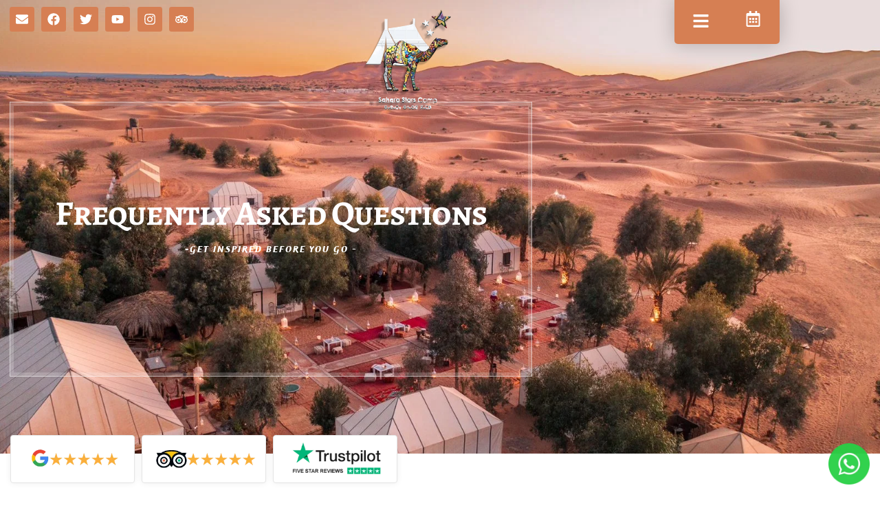

--- FILE ---
content_type: text/html; charset=UTF-8
request_url: https://saharastarscamp.com/faq/
body_size: 42648
content:
<!DOCTYPE html><html class="html" lang="en-US" prefix="og: https://ogp.me/ns#"><head><meta charset="UTF-8"><link rel="preconnect" href="https://fonts.gstatic.com/" crossorigin /><link rel="profile" href="https://gmpg.org/xfn/11"><meta name="viewport" content="width=device-width, initial-scale=1"><title>FAQ | Sahara Stars Camp</title><meta name="description" content="Before traveling to any destination, you should get enlightened and well-informed about the destination you are intending to visit so that you can get"/><meta name="robots" content="follow, index, max-snippet:-1, max-video-preview:-1, max-image-preview:large"/><link rel="canonical" href="https://saharastarscamp.com/faq/" /><meta property="og:locale" content="en_US" /><meta property="og:type" content="article" /><meta property="og:title" content="FAQ | Sahara Stars Camp" /><meta property="og:description" content="Before traveling to any destination, you should get enlightened and well-informed about the destination you are intending to visit so that you can get" /><meta property="og:url" content="https://saharastarscamp.com/faq/" /><meta property="og:site_name" content="Sahara Stars Camp" /><meta property="article:publisher" content="https://www.facebook.com/Sahara-Stars-Camp-230014707488263" /><meta property="og:updated_time" content="2025-02-17T23:00:41+00:00" /><meta property="og:image" content="https://saharastarscamp.com/wp-content/uploads/2021/09/tripadvisor-icon.png" /><meta property="og:image:secure_url" content="https://saharastarscamp.com/wp-content/uploads/2021/09/tripadvisor-icon.png" /><meta property="og:image:width" content="225" /><meta property="og:image:height" content="225" /><meta property="og:image:alt" content="FAQ" /><meta property="og:image:type" content="image/png" /><meta property="article:published_time" content="2020-03-23T17:25:38+00:00" /><meta property="article:modified_time" content="2025-02-17T23:00:41+00:00" /><meta name="twitter:card" content="summary_large_image" /><meta name="twitter:title" content="FAQ | Sahara Stars Camp" /><meta name="twitter:description" content="Before traveling to any destination, you should get enlightened and well-informed about the destination you are intending to visit so that you can get" /><meta name="twitter:image" content="https://saharastarscamp.com/wp-content/uploads/2021/09/tripadvisor-icon.png" /><meta name="twitter:label1" content="Time to read" /><meta name="twitter:data1" content="3 minutes" /> <script type="application/ld+json" class="rank-math-schema">{"@context":"https://schema.org","@graph":[{"@type":"Place","@id":"https://saharastarscamp.com/#place","address":{"@type":"PostalAddress","streetAddress":"Merzouga","addressLocality":"Merzouga","addressRegion":"Merzouga","postalCode":"52200","addressCountry":"Morocco"}},{"@type":"Organization","@id":"https://saharastarscamp.com/#organization","name":"Sahara Stars Camp","url":"http://saharastarscamp.com","sameAs":["https://www.facebook.com/Sahara-Stars-Camp-230014707488263"],"email":"saharastarscamp@gmail.com","address":{"@type":"PostalAddress","streetAddress":"Merzouga","addressLocality":"Merzouga","addressRegion":"Merzouga","postalCode":"52200","addressCountry":"Morocco"},"logo":{"@type":"ImageObject","@id":"https://saharastarscamp.com/#logo","url":"http://saharastarscamp.com/wp-content/uploads/2021/09/cropped-logo.png","contentUrl":"http://saharastarscamp.com/wp-content/uploads/2021/09/cropped-logo.png","caption":"Sahara Stars Camp","inLanguage":"en-US","width":"200","height":"200"},"contactPoint":[{"@type":"ContactPoint","telephone":"+212662475717","contactType":"customer support"},{"@type":"ContactPoint","telephone":"+212661874753","contactType":"reservations"}],"location":{"@id":"https://saharastarscamp.com/#place"}},{"@type":"WebSite","@id":"https://saharastarscamp.com/#website","url":"https://saharastarscamp.com","name":"Sahara Stars Camp","publisher":{"@id":"https://saharastarscamp.com/#organization"},"inLanguage":"en-US"},{"@type":"ImageObject","@id":"https://saharastarscamp.com/wp-content/uploads/2021/09/Untitled-design-10-1.png","url":"https://saharastarscamp.com/wp-content/uploads/2021/09/Untitled-design-10-1.png","width":"200","height":"200","inLanguage":"en-US"},{"@type":"BreadcrumbList","@id":"https://saharastarscamp.com/faq/#breadcrumb","itemListElement":[{"@type":"ListItem","position":"1","item":{"@id":"http://saharastarscamp.com","name":"Home"}},{"@type":"ListItem","position":"2","item":{"@id":"https://saharastarscamp.com/faq/","name":"FAQ"}}]},{"@type":"WebPage","@id":"https://saharastarscamp.com/faq/#webpage","url":"https://saharastarscamp.com/faq/","name":"FAQ | Sahara Stars Camp","datePublished":"2020-03-23T17:25:38+00:00","dateModified":"2025-02-17T23:00:41+00:00","isPartOf":{"@id":"https://saharastarscamp.com/#website"},"primaryImageOfPage":{"@id":"https://saharastarscamp.com/wp-content/uploads/2021/09/Untitled-design-10-1.png"},"inLanguage":"en-US","breadcrumb":{"@id":"https://saharastarscamp.com/faq/#breadcrumb"}},{"@type":"Person","@id":"https://saharastarscamp.com/author/moha-admin/","name":"moha.admin","url":"https://saharastarscamp.com/author/moha-admin/","image":{"@type":"ImageObject","@id":"https://secure.gravatar.com/avatar/314d79b08d6029df8ce916254d3c08722a8352752404729e8c9d7db1703f4222?s=96&amp;d=mm&amp;r=g","url":"https://secure.gravatar.com/avatar/314d79b08d6029df8ce916254d3c08722a8352752404729e8c9d7db1703f4222?s=96&amp;d=mm&amp;r=g","caption":"moha.admin","inLanguage":"en-US"},"worksFor":{"@id":"https://saharastarscamp.com/#organization"}},{"@type":"Article","headline":"FAQ | Sahara Stars Camp","datePublished":"2020-03-23T17:25:38+00:00","dateModified":"2025-02-17T23:00:41+00:00","author":{"@id":"https://saharastarscamp.com/author/moha-admin/","name":"moha.admin"},"publisher":{"@id":"https://saharastarscamp.com/#organization"},"description":"Before traveling to any destination, you should get enlightened and well-informed about the destination you are intending to visit so that you can get","name":"FAQ | Sahara Stars Camp","@id":"https://saharastarscamp.com/faq/#richSnippet","isPartOf":{"@id":"https://saharastarscamp.com/faq/#webpage"},"image":{"@id":"https://saharastarscamp.com/wp-content/uploads/2021/09/Untitled-design-10-1.png"},"inLanguage":"en-US","mainEntityOfPage":{"@id":"https://saharastarscamp.com/faq/#webpage"}}]}</script> <link rel='dns-prefetch' href='//fonts.googleapis.com' /><link rel="alternate" type="application/rss+xml" title="Sahara Stars Camp &raquo; Feed" href="https://saharastarscamp.com/feed/" /><link rel="alternate" type="application/rss+xml" title="Sahara Stars Camp &raquo; Comments Feed" href="https://saharastarscamp.com/comments/feed/" /> <script src="[data-uri]" defer></script><script data-optimized="1" src="https://saharastarscamp.com/wp-content/plugins/litespeed-cache/assets/js/webfontloader.min.js" defer></script><link data-optimized="2" rel="stylesheet" href="https://saharastarscamp.com/wp-content/litespeed/css/963e78e81a7b3e73a621c0dd79d374dc.css?ver=166da" /> <script src="https://saharastarscamp.com/wp-includes/js/jquery/jquery.min.js" id="jquery-core-js"></script> <link rel="https://api.w.org/" href="https://saharastarscamp.com/wp-json/" /><link rel="alternate" title="JSON" type="application/json" href="https://saharastarscamp.com/wp-json/wp/v2/pages/269" /><link rel="EditURI" type="application/rsd+xml" title="RSD" href="https://saharastarscamp.com/xmlrpc.php?rsd" /><meta name="generator" content="WordPress 6.8.1" /><link rel='shortlink' href='https://saharastarscamp.com/?p=269' /><link rel="alternate" title="oEmbed (JSON)" type="application/json+oembed" href="https://saharastarscamp.com/wp-json/oembed/1.0/embed?url=https%3A%2F%2Fsaharastarscamp.com%2Ffaq%2F" /><link rel="alternate" title="oEmbed (XML)" type="text/xml+oembed" href="https://saharastarscamp.com/wp-json/oembed/1.0/embed?url=https%3A%2F%2Fsaharastarscamp.com%2Ffaq%2F&#038;format=xml" /><meta name="generator" content="Elementor 3.34.4; features: e_font_icon_svg, additional_custom_breakpoints; settings: css_print_method-external, google_font-enabled, font_display-auto"><link rel="icon" href="https://saharastarscamp.com/wp-content/uploads/2021/09/logo-150x150.png" sizes="32x32" /><link rel="icon" href="https://saharastarscamp.com/wp-content/uploads/2021/09/logo.png" sizes="192x192" /><link rel="apple-touch-icon" href="https://saharastarscamp.com/wp-content/uploads/2021/09/logo.png" /><meta name="msapplication-TileImage" content="https://saharastarscamp.com/wp-content/uploads/2021/09/logo.png" /></head><body class="wp-singular page-template page-template-elementor_header_footer page page-id-269 wp-custom-logo wp-embed-responsive wp-theme-oceanwp ehf-header ehf-footer ehf-template-oceanwp ehf-stylesheet-oceanwp oceanwp-theme dropdown-mobile has-transparent-header no-header-border default-breakpoint has-sidebar content-right-sidebar has-breadcrumbs has-blog-grid elementor-default elementor-template-full-width elementor-kit-36 elementor-page elementor-page-269" itemscope="itemscope" itemtype="https://schema.org/WebPage"><div id="outer-wrap" class="site clr"><a class="skip-link screen-reader-text" href="#main">Skip to content</a><div id="wrap" class="clr"><header id="masthead" itemscope="itemscope" itemtype="https://schema.org/WPHeader"><p class="main-title bhf-hidden" itemprop="headline"><a href="https://saharastarscamp.com" title="Sahara Stars Camp" rel="home">Sahara Stars Camp</a></p><div data-elementor-type="wp-post" data-elementor-id="3084" class="elementor elementor-3084"><section class="elementor-section elementor-top-section elementor-element elementor-element-4923453 elementor-hidden-mobile elementor-section-boxed elementor-section-height-default elementor-section-height-default" data-id="4923453" data-element_type="section"><div class="elementor-container elementor-column-gap-no"><div class="elementor-column elementor-col-50 elementor-top-column elementor-element elementor-element-b7eda0b" data-id="b7eda0b" data-element_type="column"><div class="elementor-widget-wrap elementor-element-populated"><section class="elementor-section elementor-inner-section elementor-element elementor-element-22d97f0 elementor-section-boxed elementor-section-height-default elementor-section-height-default" data-id="22d97f0" data-element_type="section"><div class="elementor-container elementor-column-gap-no"><div class="elementor-column elementor-col-25 elementor-inner-column elementor-element elementor-element-8edd178" data-id="8edd178" data-element_type="column"><div class="elementor-widget-wrap elementor-element-populated"><div class="elementor-element elementor-element-493f464d elementor-shape-rounded elementor-grid-0 e-grid-align-center elementor-widget elementor-widget-social-icons" data-id="493f464d" data-element_type="widget" data-widget_type="social-icons.default"><div class="elementor-widget-container"><div class="elementor-social-icons-wrapper elementor-grid" role="list">
<span class="elementor-grid-item" role="listitem">
<a class="elementor-icon elementor-social-icon elementor-social-icon-envelope elementor-animation-shrink elementor-repeater-item-a6fcf2f" href="mailto:saharastarscamp@gmail.com" target="_blank">
<span class="elementor-screen-only">Envelope</span>
<svg aria-hidden="true" class="e-font-icon-svg e-fas-envelope" viewBox="0 0 512 512" xmlns="http://www.w3.org/2000/svg"><path d="M502.3 190.8c3.9-3.1 9.7-.2 9.7 4.7V400c0 26.5-21.5 48-48 48H48c-26.5 0-48-21.5-48-48V195.6c0-5 5.7-7.8 9.7-4.7 22.4 17.4 52.1 39.5 154.1 113.6 21.1 15.4 56.7 47.8 92.2 47.6 35.7.3 72-32.8 92.3-47.6 102-74.1 131.6-96.3 154-113.7zM256 320c23.2.4 56.6-29.2 73.4-41.4 132.7-96.3 142.8-104.7 173.4-128.7 5.8-4.5 9.2-11.5 9.2-18.9v-19c0-26.5-21.5-48-48-48H48C21.5 64 0 85.5 0 112v19c0 7.4 3.4 14.3 9.2 18.9 30.6 23.9 40.7 32.4 173.4 128.7 16.8 12.2 50.2 41.8 73.4 41.4z"></path></svg>					</a>
</span>
<span class="elementor-grid-item" role="listitem">
<a class="elementor-icon elementor-social-icon elementor-social-icon-facebook elementor-animation-shrink elementor-repeater-item-8110cfb" href="https://www.facebook.com/Sahara-Stars-Camp-230014707488263" target="_blank">
<span class="elementor-screen-only">Facebook</span>
<svg aria-hidden="true" class="e-font-icon-svg e-fab-facebook" viewBox="0 0 512 512" xmlns="http://www.w3.org/2000/svg"><path d="M504 256C504 119 393 8 256 8S8 119 8 256c0 123.78 90.69 226.38 209.25 245V327.69h-63V256h63v-54.64c0-62.15 37-96.48 93.67-96.48 27.14 0 55.52 4.84 55.52 4.84v61h-31.28c-30.8 0-40.41 19.12-40.41 38.73V256h68.78l-11 71.69h-57.78V501C413.31 482.38 504 379.78 504 256z"></path></svg>					</a>
</span>
<span class="elementor-grid-item" role="listitem">
<a class="elementor-icon elementor-social-icon elementor-social-icon-twitter elementor-animation-shrink elementor-repeater-item-62e4f75" href="#" target="_blank">
<span class="elementor-screen-only">Twitter</span>
<svg aria-hidden="true" class="e-font-icon-svg e-fab-twitter" viewBox="0 0 512 512" xmlns="http://www.w3.org/2000/svg"><path d="M459.37 151.716c.325 4.548.325 9.097.325 13.645 0 138.72-105.583 298.558-298.558 298.558-59.452 0-114.68-17.219-161.137-47.106 8.447.974 16.568 1.299 25.34 1.299 49.055 0 94.213-16.568 130.274-44.832-46.132-.975-84.792-31.188-98.112-72.772 6.498.974 12.995 1.624 19.818 1.624 9.421 0 18.843-1.3 27.614-3.573-48.081-9.747-84.143-51.98-84.143-102.985v-1.299c13.969 7.797 30.214 12.67 47.431 13.319-28.264-18.843-46.781-51.005-46.781-87.391 0-19.492 5.197-37.36 14.294-52.954 51.655 63.675 129.3 105.258 216.365 109.807-1.624-7.797-2.599-15.918-2.599-24.04 0-57.828 46.782-104.934 104.934-104.934 30.213 0 57.502 12.67 76.67 33.137 23.715-4.548 46.456-13.32 66.599-25.34-7.798 24.366-24.366 44.833-46.132 57.827 21.117-2.273 41.584-8.122 60.426-16.243-14.292 20.791-32.161 39.308-52.628 54.253z"></path></svg>					</a>
</span>
<span class="elementor-grid-item" role="listitem">
<a class="elementor-icon elementor-social-icon elementor-social-icon-youtube elementor-animation-shrink elementor-repeater-item-5df5613" href="#" target="_blank">
<span class="elementor-screen-only">Youtube</span>
<svg aria-hidden="true" class="e-font-icon-svg e-fab-youtube" viewBox="0 0 576 512" xmlns="http://www.w3.org/2000/svg"><path d="M549.655 124.083c-6.281-23.65-24.787-42.276-48.284-48.597C458.781 64 288 64 288 64S117.22 64 74.629 75.486c-23.497 6.322-42.003 24.947-48.284 48.597-11.412 42.867-11.412 132.305-11.412 132.305s0 89.438 11.412 132.305c6.281 23.65 24.787 41.5 48.284 47.821C117.22 448 288 448 288 448s170.78 0 213.371-11.486c23.497-6.321 42.003-24.171 48.284-47.821 11.412-42.867 11.412-132.305 11.412-132.305s0-89.438-11.412-132.305zm-317.51 213.508V175.185l142.739 81.205-142.739 81.201z"></path></svg>					</a>
</span>
<span class="elementor-grid-item" role="listitem">
<a class="elementor-icon elementor-social-icon elementor-social-icon-instagram elementor-animation-shrink elementor-repeater-item-7bd9680" href="https://www.instagram.com/sahara_stars_camp_morocco/" target="_blank">
<span class="elementor-screen-only">Instagram</span>
<svg aria-hidden="true" class="e-font-icon-svg e-fab-instagram" viewBox="0 0 448 512" xmlns="http://www.w3.org/2000/svg"><path d="M224.1 141c-63.6 0-114.9 51.3-114.9 114.9s51.3 114.9 114.9 114.9S339 319.5 339 255.9 287.7 141 224.1 141zm0 189.6c-41.1 0-74.7-33.5-74.7-74.7s33.5-74.7 74.7-74.7 74.7 33.5 74.7 74.7-33.6 74.7-74.7 74.7zm146.4-194.3c0 14.9-12 26.8-26.8 26.8-14.9 0-26.8-12-26.8-26.8s12-26.8 26.8-26.8 26.8 12 26.8 26.8zm76.1 27.2c-1.7-35.9-9.9-67.7-36.2-93.9-26.2-26.2-58-34.4-93.9-36.2-37-2.1-147.9-2.1-184.9 0-35.8 1.7-67.6 9.9-93.9 36.1s-34.4 58-36.2 93.9c-2.1 37-2.1 147.9 0 184.9 1.7 35.9 9.9 67.7 36.2 93.9s58 34.4 93.9 36.2c37 2.1 147.9 2.1 184.9 0 35.9-1.7 67.7-9.9 93.9-36.2 26.2-26.2 34.4-58 36.2-93.9 2.1-37 2.1-147.8 0-184.8zM398.8 388c-7.8 19.6-22.9 34.7-42.6 42.6-29.5 11.7-99.5 9-132.1 9s-102.7 2.6-132.1-9c-19.6-7.8-34.7-22.9-42.6-42.6-11.7-29.5-9-99.5-9-132.1s-2.6-102.7 9-132.1c7.8-19.6 22.9-34.7 42.6-42.6 29.5-11.7 99.5-9 132.1-9s102.7-2.6 132.1 9c19.6 7.8 34.7 22.9 42.6 42.6 11.7 29.5 9 99.5 9 132.1s2.7 102.7-9 132.1z"></path></svg>					</a>
</span>
<span class="elementor-grid-item" role="listitem">
<a class="elementor-icon elementor-social-icon elementor-social-icon-tripadvisor elementor-animation-shrink elementor-repeater-item-d2fd9d9" href="https://www.tripadvisor.com/Hotel_Review-g946425-d12526797-Reviews-Sahara_Stars_Camp-Erg_Chebbi_Meknes_Tafilalet_Region.html" target="_blank">
<span class="elementor-screen-only">Tripadvisor</span>
<svg aria-hidden="true" class="e-font-icon-svg e-fab-tripadvisor" viewBox="0 0 576 512" xmlns="http://www.w3.org/2000/svg"><path d="M528.91,178.82,576,127.58H471.66a326.11,326.11,0,0,0-367,0H0l47.09,51.24A143.911,143.911,0,0,0,241.86,390.73L288,440.93l46.11-50.17A143.94,143.94,0,0,0,575.88,285.18h-.03A143.56,143.56,0,0,0,528.91,178.82ZM144.06,382.57a97.39,97.39,0,1,1,97.39-97.39A97.39,97.39,0,0,1,144.06,382.57ZM288,282.37c0-64.09-46.62-119.08-108.09-142.59a281,281,0,0,1,216.17,0C334.61,163.3,288,218.29,288,282.37Zm143.88,100.2h-.01a97.405,97.405,0,1,1,.01,0ZM144.06,234.12h-.01a51.06,51.06,0,1,0,51.06,51.06v-.11A51,51,0,0,0,144.06,234.12Zm287.82,0a51.06,51.06,0,1,0,51.06,51.06A51.06,51.06,0,0,0,431.88,234.12Z"></path></svg>					</a>
</span></div></div></div></div></div><div class="elementor-column elementor-col-25 elementor-inner-column elementor-element elementor-element-5c2e720" data-id="5c2e720" data-element_type="column"><div class="elementor-widget-wrap"></div></div><div class="elementor-column elementor-col-25 elementor-inner-column elementor-element elementor-element-6a684d1" data-id="6a684d1" data-element_type="column"><div class="elementor-widget-wrap elementor-element-populated"><div class="elementor-element elementor-element-8615139 elementor-widget elementor-widget-site-logo" data-id="8615139" data-element_type="widget" data-settings="{&quot;align&quot;:&quot;center&quot;,&quot;width&quot;:{&quot;unit&quot;:&quot;%&quot;,&quot;size&quot;:&quot;&quot;,&quot;sizes&quot;:[]},&quot;width_tablet&quot;:{&quot;unit&quot;:&quot;%&quot;,&quot;size&quot;:&quot;&quot;,&quot;sizes&quot;:[]},&quot;width_mobile&quot;:{&quot;unit&quot;:&quot;%&quot;,&quot;size&quot;:&quot;&quot;,&quot;sizes&quot;:[]},&quot;space&quot;:{&quot;unit&quot;:&quot;%&quot;,&quot;size&quot;:&quot;&quot;,&quot;sizes&quot;:[]},&quot;space_tablet&quot;:{&quot;unit&quot;:&quot;%&quot;,&quot;size&quot;:&quot;&quot;,&quot;sizes&quot;:[]},&quot;space_mobile&quot;:{&quot;unit&quot;:&quot;%&quot;,&quot;size&quot;:&quot;&quot;,&quot;sizes&quot;:[]},&quot;image_border_radius&quot;:{&quot;unit&quot;:&quot;px&quot;,&quot;top&quot;:&quot;&quot;,&quot;right&quot;:&quot;&quot;,&quot;bottom&quot;:&quot;&quot;,&quot;left&quot;:&quot;&quot;,&quot;isLinked&quot;:true},&quot;image_border_radius_tablet&quot;:{&quot;unit&quot;:&quot;px&quot;,&quot;top&quot;:&quot;&quot;,&quot;right&quot;:&quot;&quot;,&quot;bottom&quot;:&quot;&quot;,&quot;left&quot;:&quot;&quot;,&quot;isLinked&quot;:true},&quot;image_border_radius_mobile&quot;:{&quot;unit&quot;:&quot;px&quot;,&quot;top&quot;:&quot;&quot;,&quot;right&quot;:&quot;&quot;,&quot;bottom&quot;:&quot;&quot;,&quot;left&quot;:&quot;&quot;,&quot;isLinked&quot;:true},&quot;caption_padding&quot;:{&quot;unit&quot;:&quot;px&quot;,&quot;top&quot;:&quot;&quot;,&quot;right&quot;:&quot;&quot;,&quot;bottom&quot;:&quot;&quot;,&quot;left&quot;:&quot;&quot;,&quot;isLinked&quot;:true},&quot;caption_padding_tablet&quot;:{&quot;unit&quot;:&quot;px&quot;,&quot;top&quot;:&quot;&quot;,&quot;right&quot;:&quot;&quot;,&quot;bottom&quot;:&quot;&quot;,&quot;left&quot;:&quot;&quot;,&quot;isLinked&quot;:true},&quot;caption_padding_mobile&quot;:{&quot;unit&quot;:&quot;px&quot;,&quot;top&quot;:&quot;&quot;,&quot;right&quot;:&quot;&quot;,&quot;bottom&quot;:&quot;&quot;,&quot;left&quot;:&quot;&quot;,&quot;isLinked&quot;:true},&quot;caption_space&quot;:{&quot;unit&quot;:&quot;px&quot;,&quot;size&quot;:0,&quot;sizes&quot;:[]},&quot;caption_space_tablet&quot;:{&quot;unit&quot;:&quot;px&quot;,&quot;size&quot;:&quot;&quot;,&quot;sizes&quot;:[]},&quot;caption_space_mobile&quot;:{&quot;unit&quot;:&quot;px&quot;,&quot;size&quot;:&quot;&quot;,&quot;sizes&quot;:[]}}" data-widget_type="site-logo.default"><div class="elementor-widget-container"><div class="hfe-site-logo">
<a data-elementor-open-lightbox=""  class='elementor-clickable' href="https://saharastarscamp.com"><div class="hfe-site-logo-set"><div class="hfe-site-logo-container">
<img class="hfe-site-logo-img elementor-animation-"  src="https://saharastarscamp.com/wp-content/uploads/2021/09/Untitled-design-13-300x300.png" alt="Untitled design (13)"/></div></div>
</a></div></div></div></div></div><div class="elementor-column elementor-col-25 elementor-inner-column elementor-element elementor-element-fb797f3" data-id="fb797f3" data-element_type="column"><div class="elementor-widget-wrap"></div></div></div></section></div></div><div class="elementor-column elementor-col-50 elementor-top-column elementor-element elementor-element-c39c144" data-id="c39c144" data-element_type="column"><div class="elementor-widget-wrap elementor-element-populated"><section class="elementor-section elementor-inner-section elementor-element elementor-element-790f621 elementor-section-boxed elementor-section-height-default elementor-section-height-default" data-id="790f621" data-element_type="section" data-settings="{&quot;background_background&quot;:&quot;classic&quot;}"><div class="elementor-container elementor-column-gap-default"><div class="elementor-column elementor-col-50 elementor-inner-column elementor-element elementor-element-757968c" data-id="757968c" data-element_type="column"><div class="elementor-widget-wrap elementor-element-populated"><div class="elementor-element elementor-element-f1520d6 hfe-menu-item-flex-start hfe-submenu-icon-arrow hfe-link-redirect-child elementor-widget elementor-widget-navigation-menu" data-id="f1520d6" data-element_type="widget" data-settings="{&quot;hamburger_menu_align&quot;:&quot;flex-start&quot;,&quot;padding_vertical_menu_item&quot;:{&quot;unit&quot;:&quot;px&quot;,&quot;size&quot;:14,&quot;sizes&quot;:[]},&quot;width_flyout_menu_item&quot;:{&quot;unit&quot;:&quot;px&quot;,&quot;size&quot;:400,&quot;sizes&quot;:[]},&quot;hamburger_align&quot;:&quot;center&quot;,&quot;width_flyout_menu_item_tablet&quot;:{&quot;unit&quot;:&quot;px&quot;,&quot;size&quot;:&quot;&quot;,&quot;sizes&quot;:[]},&quot;width_flyout_menu_item_mobile&quot;:{&quot;unit&quot;:&quot;px&quot;,&quot;size&quot;:&quot;&quot;,&quot;sizes&quot;:[]},&quot;padding_flyout_menu_item&quot;:{&quot;unit&quot;:&quot;px&quot;,&quot;size&quot;:30,&quot;sizes&quot;:[]},&quot;padding_flyout_menu_item_tablet&quot;:{&quot;unit&quot;:&quot;px&quot;,&quot;size&quot;:&quot;&quot;,&quot;sizes&quot;:[]},&quot;padding_flyout_menu_item_mobile&quot;:{&quot;unit&quot;:&quot;px&quot;,&quot;size&quot;:&quot;&quot;,&quot;sizes&quot;:[]},&quot;padding_horizontal_menu_item&quot;:{&quot;unit&quot;:&quot;px&quot;,&quot;size&quot;:15,&quot;sizes&quot;:[]},&quot;padding_horizontal_menu_item_tablet&quot;:{&quot;unit&quot;:&quot;px&quot;,&quot;size&quot;:&quot;&quot;,&quot;sizes&quot;:[]},&quot;padding_horizontal_menu_item_mobile&quot;:{&quot;unit&quot;:&quot;px&quot;,&quot;size&quot;:&quot;&quot;,&quot;sizes&quot;:[]},&quot;padding_vertical_menu_item_tablet&quot;:{&quot;unit&quot;:&quot;px&quot;,&quot;size&quot;:&quot;&quot;,&quot;sizes&quot;:[]},&quot;padding_vertical_menu_item_mobile&quot;:{&quot;unit&quot;:&quot;px&quot;,&quot;size&quot;:&quot;&quot;,&quot;sizes&quot;:[]},&quot;menu_space_between&quot;:{&quot;unit&quot;:&quot;px&quot;,&quot;size&quot;:&quot;&quot;,&quot;sizes&quot;:[]},&quot;menu_space_between_tablet&quot;:{&quot;unit&quot;:&quot;px&quot;,&quot;size&quot;:&quot;&quot;,&quot;sizes&quot;:[]},&quot;menu_space_between_mobile&quot;:{&quot;unit&quot;:&quot;px&quot;,&quot;size&quot;:&quot;&quot;,&quot;sizes&quot;:[]},&quot;menu_top_space&quot;:{&quot;unit&quot;:&quot;px&quot;,&quot;size&quot;:&quot;&quot;,&quot;sizes&quot;:[]},&quot;menu_top_space_tablet&quot;:{&quot;unit&quot;:&quot;px&quot;,&quot;size&quot;:&quot;&quot;,&quot;sizes&quot;:[]},&quot;menu_top_space_mobile&quot;:{&quot;unit&quot;:&quot;px&quot;,&quot;size&quot;:&quot;&quot;,&quot;sizes&quot;:[]},&quot;dropdown_border_radius&quot;:{&quot;unit&quot;:&quot;px&quot;,&quot;top&quot;:&quot;&quot;,&quot;right&quot;:&quot;&quot;,&quot;bottom&quot;:&quot;&quot;,&quot;left&quot;:&quot;&quot;,&quot;isLinked&quot;:true},&quot;dropdown_border_radius_tablet&quot;:{&quot;unit&quot;:&quot;px&quot;,&quot;top&quot;:&quot;&quot;,&quot;right&quot;:&quot;&quot;,&quot;bottom&quot;:&quot;&quot;,&quot;left&quot;:&quot;&quot;,&quot;isLinked&quot;:true},&quot;dropdown_border_radius_mobile&quot;:{&quot;unit&quot;:&quot;px&quot;,&quot;top&quot;:&quot;&quot;,&quot;right&quot;:&quot;&quot;,&quot;bottom&quot;:&quot;&quot;,&quot;left&quot;:&quot;&quot;,&quot;isLinked&quot;:true},&quot;padding_horizontal_dropdown_item&quot;:{&quot;unit&quot;:&quot;px&quot;,&quot;size&quot;:&quot;&quot;,&quot;sizes&quot;:[]},&quot;padding_horizontal_dropdown_item_tablet&quot;:{&quot;unit&quot;:&quot;px&quot;,&quot;size&quot;:&quot;&quot;,&quot;sizes&quot;:[]},&quot;padding_horizontal_dropdown_item_mobile&quot;:{&quot;unit&quot;:&quot;px&quot;,&quot;size&quot;:&quot;&quot;,&quot;sizes&quot;:[]},&quot;padding_vertical_dropdown_item&quot;:{&quot;unit&quot;:&quot;px&quot;,&quot;size&quot;:15,&quot;sizes&quot;:[]},&quot;padding_vertical_dropdown_item_tablet&quot;:{&quot;unit&quot;:&quot;px&quot;,&quot;size&quot;:&quot;&quot;,&quot;sizes&quot;:[]},&quot;padding_vertical_dropdown_item_mobile&quot;:{&quot;unit&quot;:&quot;px&quot;,&quot;size&quot;:&quot;&quot;,&quot;sizes&quot;:[]},&quot;toggle_size&quot;:{&quot;unit&quot;:&quot;px&quot;,&quot;size&quot;:&quot;&quot;,&quot;sizes&quot;:[]},&quot;toggle_size_tablet&quot;:{&quot;unit&quot;:&quot;px&quot;,&quot;size&quot;:&quot;&quot;,&quot;sizes&quot;:[]},&quot;toggle_size_mobile&quot;:{&quot;unit&quot;:&quot;px&quot;,&quot;size&quot;:&quot;&quot;,&quot;sizes&quot;:[]},&quot;toggle_border_width&quot;:{&quot;unit&quot;:&quot;px&quot;,&quot;size&quot;:&quot;&quot;,&quot;sizes&quot;:[]},&quot;toggle_border_width_tablet&quot;:{&quot;unit&quot;:&quot;px&quot;,&quot;size&quot;:&quot;&quot;,&quot;sizes&quot;:[]},&quot;toggle_border_width_mobile&quot;:{&quot;unit&quot;:&quot;px&quot;,&quot;size&quot;:&quot;&quot;,&quot;sizes&quot;:[]},&quot;toggle_border_radius&quot;:{&quot;unit&quot;:&quot;px&quot;,&quot;size&quot;:&quot;&quot;,&quot;sizes&quot;:[]},&quot;toggle_border_radius_tablet&quot;:{&quot;unit&quot;:&quot;px&quot;,&quot;size&quot;:&quot;&quot;,&quot;sizes&quot;:[]},&quot;toggle_border_radius_mobile&quot;:{&quot;unit&quot;:&quot;px&quot;,&quot;size&quot;:&quot;&quot;,&quot;sizes&quot;:[]},&quot;close_flyout_size&quot;:{&quot;unit&quot;:&quot;px&quot;,&quot;size&quot;:&quot;&quot;,&quot;sizes&quot;:[]},&quot;close_flyout_size_tablet&quot;:{&quot;unit&quot;:&quot;px&quot;,&quot;size&quot;:&quot;&quot;,&quot;sizes&quot;:[]},&quot;close_flyout_size_mobile&quot;:{&quot;unit&quot;:&quot;px&quot;,&quot;size&quot;:&quot;&quot;,&quot;sizes&quot;:[]},&quot;padding&quot;:{&quot;unit&quot;:&quot;px&quot;,&quot;top&quot;:&quot;&quot;,&quot;right&quot;:&quot;&quot;,&quot;bottom&quot;:&quot;&quot;,&quot;left&quot;:&quot;&quot;,&quot;isLinked&quot;:true},&quot;padding_tablet&quot;:{&quot;unit&quot;:&quot;px&quot;,&quot;top&quot;:&quot;&quot;,&quot;right&quot;:&quot;&quot;,&quot;bottom&quot;:&quot;&quot;,&quot;left&quot;:&quot;&quot;,&quot;isLinked&quot;:true},&quot;padding_mobile&quot;:{&quot;unit&quot;:&quot;px&quot;,&quot;top&quot;:&quot;&quot;,&quot;right&quot;:&quot;&quot;,&quot;bottom&quot;:&quot;&quot;,&quot;left&quot;:&quot;&quot;,&quot;isLinked&quot;:true}}" data-widget_type="navigation-menu.default"><div class="elementor-widget-container"><div class="hfe-nav-menu__toggle elementor-clickable hfe-flyout-trigger" tabindex="0" role="button" aria-label="Menu Toggle"><div class="hfe-nav-menu-icon">
<svg aria-hidden="true" tabindex="0" class="e-font-icon-svg e-fas-bars" viewBox="0 0 448 512" xmlns="http://www.w3.org/2000/svg"><path d="M16 132h416c8.837 0 16-7.163 16-16V76c0-8.837-7.163-16-16-16H16C7.163 60 0 67.163 0 76v40c0 8.837 7.163 16 16 16zm0 160h416c8.837 0 16-7.163 16-16v-40c0-8.837-7.163-16-16-16H16c-8.837 0-16 7.163-16 16v40c0 8.837 7.163 16 16 16zm0 160h416c8.837 0 16-7.163 16-16v-40c0-8.837-7.163-16-16-16H16c-8.837 0-16 7.163-16 16v40c0 8.837 7.163 16 16 16z"></path></svg></div></div><div class="hfe-flyout-wrapper" data-last-item="cta" ><div class="hfe-flyout-overlay elementor-clickable"></div><div class="hfe-flyout-container"><div id="hfe-flyout-content-id-f1520d6" class="hfe-side hfe-flyout-left hfe-flyout-open" data-layout="left" data-flyout-type="normal"><div class="hfe-flyout-content push"><nav ><ul id="menu-1-f1520d6" class="hfe-nav-menu"><li id="menu-item-2138" class="menu-item menu-item-type-post_type menu-item-object-page menu-item-home parent hfe-creative-menu"><a href="https://saharastarscamp.com/" class = "hfe-menu-item">HOME</a></li><li id="menu-item-3443" class="menu-item menu-item-type-post_type menu-item-object-page parent hfe-creative-menu"><a href="https://saharastarscamp.com/merzouga-luxury-desert-camp/" class = "hfe-menu-item">SAHARA STARS CAMP</a></li><li id="menu-item-4282" class="menu-item menu-item-type-post_type menu-item-object-page parent hfe-creative-menu"><a href="https://saharastarscamp.com/restaurant-in-merzouga/" class = "hfe-menu-item">RESTAURANT IN MERZOUGA</a></li><li id="menu-item-3447" class="menu-item menu-item-type-post_type menu-item-object-page menu-item-has-children parent hfe-has-submenu hfe-creative-menu"><div class="hfe-has-submenu-container" tabindex="0" role="button" aria-haspopup="true" aria-expanded="false"><a href="https://saharastarscamp.com/things-to-do-in-merzouga/" class = "hfe-menu-item">THINGS TO DO<span class='hfe-menu-toggle sub-arrow hfe-menu-child-0'><i class='fa'></i></span></a></div><ul class="sub-menu"><li id="menu-item-3458" class="menu-item menu-item-type-post_type menu-item-object-page hfe-creative-menu"><a href="https://saharastarscamp.com/things-to-do-in-merzouga/merzouga-camel-ride/" class = "hfe-sub-menu-item">MERZOUGA CAMEL RIDE</a></li><li id="menu-item-3459" class="menu-item menu-item-type-post_type menu-item-object-page hfe-creative-menu"><a href="https://saharastarscamp.com/things-to-do-in-merzouga/merzouga-quad-biking/" class = "hfe-sub-menu-item">MERZOUGA QUAD BIKING</a></li><li id="menu-item-3460" class="menu-item menu-item-type-post_type menu-item-object-page hfe-creative-menu"><a href="https://saharastarscamp.com/things-to-do-in-merzouga/merzouga-4x4-journey/" class = "hfe-sub-menu-item">MERZOUGA 4X4 JOURNEY</a></li><li id="menu-item-3461" class="menu-item menu-item-type-post_type menu-item-object-page hfe-creative-menu"><a href="https://saharastarscamp.com/things-to-do-in-merzouga/events-weddings-in-merzouga/" class = "hfe-sub-menu-item">EVENTS &#038; WEDDINGS IN MERZOUGA</a></li><li id="menu-item-3732" class="menu-item menu-item-type-post_type menu-item-object-page hfe-creative-menu"><a href="https://saharastarscamp.com/things-to-do-in-merzouga/yoga-retreat-in-merzouga/" class = "hfe-sub-menu-item">YOGA &#038; MEDITATION IN MERZOUGA</a></li><li id="menu-item-3733" class="menu-item menu-item-type-post_type menu-item-object-page hfe-creative-menu"><a href="https://saharastarscamp.com/things-to-do-in-merzouga/restaurant/" class = "hfe-sub-menu-item">ROMANTIC DINNER IN MERZOUGA</a></li></ul></li><li id="menu-item-280" class="menu-item menu-item-type-post_type menu-item-object-page current-menu-item page_item page-item-269 current_page_item parent hfe-creative-menu"><a href="https://saharastarscamp.com/faq/" class = "hfe-menu-item">FAQs</a></li><li id="menu-item-26" class="menu-item menu-item-type-post_type menu-item-object-page parent hfe-creative-menu"><a href="https://saharastarscamp.com/media-gallery/" class = "hfe-menu-item">GALLERY</a></li><li id="menu-item-4283" class="menu-item menu-item-type-post_type menu-item-object-page parent hfe-creative-menu"><a href="https://saharastarscamp.com/about/" class = "hfe-menu-item">ABOUT</a></li><li id="menu-item-3441" class="menu-item menu-item-type-post_type menu-item-object-page parent hfe-creative-menu"><a href="https://saharastarscamp.com/contact-us/" class = "hfe-menu-item">CONTACT</a></li></ul></nav><div class="elementor-clickable hfe-flyout-close" tabindex="0">
<svg aria-hidden="true" tabindex="0" class="e-font-icon-svg e-far-window-close" viewBox="0 0 512 512" xmlns="http://www.w3.org/2000/svg"><path d="M464 32H48C21.5 32 0 53.5 0 80v352c0 26.5 21.5 48 48 48h416c26.5 0 48-21.5 48-48V80c0-26.5-21.5-48-48-48zm0 394c0 3.3-2.7 6-6 6H54c-3.3 0-6-2.7-6-6V86c0-3.3 2.7-6 6-6h404c3.3 0 6 2.7 6 6v340zM356.5 194.6L295.1 256l61.4 61.4c4.6 4.6 4.6 12.1 0 16.8l-22.3 22.3c-4.6 4.6-12.1 4.6-16.8 0L256 295.1l-61.4 61.4c-4.6 4.6-12.1 4.6-16.8 0l-22.3-22.3c-4.6-4.6-4.6-12.1 0-16.8l61.4-61.4-61.4-61.4c-4.6-4.6-4.6-12.1 0-16.8l22.3-22.3c4.6-4.6 12.1-4.6 16.8 0l61.4 61.4 61.4-61.4c4.6-4.6 12.1-4.6 16.8 0l22.3 22.3c4.7 4.6 4.7 12.1 0 16.8z"></path></svg></div></div></div></div></div></div></div></div></div><div class="elementor-column elementor-col-50 elementor-inner-column elementor-element elementor-element-b51c077" data-id="b51c077" data-element_type="column"><div class="elementor-widget-wrap elementor-element-populated"><div class="elementor-element elementor-element-81d4e5c elementor-view-default elementor-widget elementor-widget-icon" data-id="81d4e5c" data-element_type="widget" data-widget_type="icon.default"><div class="elementor-widget-container"><div class="elementor-icon-wrapper">
<a class="elementor-icon elementor-animation-wobble-vertical" href="http://saharastarscamp.com/book-sahara-stars-camp/">
<svg aria-hidden="true" class="e-font-icon-svg e-far-calendar-alt" viewBox="0 0 448 512" xmlns="http://www.w3.org/2000/svg"><path d="M148 288h-40c-6.6 0-12-5.4-12-12v-40c0-6.6 5.4-12 12-12h40c6.6 0 12 5.4 12 12v40c0 6.6-5.4 12-12 12zm108-12v-40c0-6.6-5.4-12-12-12h-40c-6.6 0-12 5.4-12 12v40c0 6.6 5.4 12 12 12h40c6.6 0 12-5.4 12-12zm96 0v-40c0-6.6-5.4-12-12-12h-40c-6.6 0-12 5.4-12 12v40c0 6.6 5.4 12 12 12h40c6.6 0 12-5.4 12-12zm-96 96v-40c0-6.6-5.4-12-12-12h-40c-6.6 0-12 5.4-12 12v40c0 6.6 5.4 12 12 12h40c6.6 0 12-5.4 12-12zm-96 0v-40c0-6.6-5.4-12-12-12h-40c-6.6 0-12 5.4-12 12v40c0 6.6 5.4 12 12 12h40c6.6 0 12-5.4 12-12zm192 0v-40c0-6.6-5.4-12-12-12h-40c-6.6 0-12 5.4-12 12v40c0 6.6 5.4 12 12 12h40c6.6 0 12-5.4 12-12zm96-260v352c0 26.5-21.5 48-48 48H48c-26.5 0-48-21.5-48-48V112c0-26.5 21.5-48 48-48h48V12c0-6.6 5.4-12 12-12h40c6.6 0 12 5.4 12 12v52h128V12c0-6.6 5.4-12 12-12h40c6.6 0 12 5.4 12 12v52h48c26.5 0 48 21.5 48 48zm-48 346V160H48v298c0 3.3 2.7 6 6 6h340c3.3 0 6-2.7 6-6z"></path></svg>			</a></div></div></div></div></div></div></section></div></div></div></section><section class="elementor-section elementor-top-section elementor-element elementor-element-c0c1bfe elementor-section-content-middle elementor-hidden-desktop elementor-hidden-tablet elementor-section-boxed elementor-section-height-default elementor-section-height-default" data-id="c0c1bfe" data-element_type="section" data-settings="{&quot;background_background&quot;:&quot;classic&quot;}"><div class="elementor-container elementor-column-gap-default"><div class="elementor-column elementor-col-33 elementor-top-column elementor-element elementor-element-7229124" data-id="7229124" data-element_type="column"><div class="elementor-widget-wrap elementor-element-populated"><div class="elementor-element elementor-element-4aac2ab hfe-menu-item-space-between hfe-submenu-icon-arrow hfe-link-redirect-child elementor-widget elementor-widget-navigation-menu" data-id="4aac2ab" data-element_type="widget" data-settings="{&quot;padding_vertical_menu_item_mobile&quot;:{&quot;unit&quot;:&quot;px&quot;,&quot;size&quot;:8,&quot;sizes&quot;:[]},&quot;menu_space_between_mobile&quot;:{&quot;unit&quot;:&quot;px&quot;,&quot;size&quot;:0,&quot;sizes&quot;:[]},&quot;padding_mobile&quot;:{&quot;unit&quot;:&quot;px&quot;,&quot;top&quot;:&quot;13&quot;,&quot;right&quot;:&quot;13&quot;,&quot;bottom&quot;:&quot;13&quot;,&quot;left&quot;:&quot;13&quot;,&quot;isLinked&quot;:true},&quot;width_flyout_menu_item_tablet&quot;:{&quot;unit&quot;:&quot;px&quot;,&quot;size&quot;:350,&quot;sizes&quot;:[]},&quot;width_flyout_menu_item_mobile&quot;:{&quot;unit&quot;:&quot;px&quot;,&quot;size&quot;:320,&quot;sizes&quot;:[]},&quot;toggle_border_width_mobile&quot;:{&quot;unit&quot;:&quot;px&quot;,&quot;size&quot;:0,&quot;sizes&quot;:[]},&quot;toggle_border_radius_mobile&quot;:{&quot;unit&quot;:&quot;px&quot;,&quot;size&quot;:4,&quot;sizes&quot;:[]},&quot;hamburger_align&quot;:&quot;center&quot;,&quot;hamburger_menu_align&quot;:&quot;space-between&quot;,&quot;width_flyout_menu_item&quot;:{&quot;unit&quot;:&quot;px&quot;,&quot;size&quot;:300,&quot;sizes&quot;:[]},&quot;padding_flyout_menu_item&quot;:{&quot;unit&quot;:&quot;px&quot;,&quot;size&quot;:30,&quot;sizes&quot;:[]},&quot;padding_flyout_menu_item_tablet&quot;:{&quot;unit&quot;:&quot;px&quot;,&quot;size&quot;:&quot;&quot;,&quot;sizes&quot;:[]},&quot;padding_flyout_menu_item_mobile&quot;:{&quot;unit&quot;:&quot;px&quot;,&quot;size&quot;:&quot;&quot;,&quot;sizes&quot;:[]},&quot;padding_horizontal_menu_item&quot;:{&quot;unit&quot;:&quot;px&quot;,&quot;size&quot;:15,&quot;sizes&quot;:[]},&quot;padding_horizontal_menu_item_tablet&quot;:{&quot;unit&quot;:&quot;px&quot;,&quot;size&quot;:&quot;&quot;,&quot;sizes&quot;:[]},&quot;padding_horizontal_menu_item_mobile&quot;:{&quot;unit&quot;:&quot;px&quot;,&quot;size&quot;:&quot;&quot;,&quot;sizes&quot;:[]},&quot;padding_vertical_menu_item&quot;:{&quot;unit&quot;:&quot;px&quot;,&quot;size&quot;:15,&quot;sizes&quot;:[]},&quot;padding_vertical_menu_item_tablet&quot;:{&quot;unit&quot;:&quot;px&quot;,&quot;size&quot;:&quot;&quot;,&quot;sizes&quot;:[]},&quot;menu_space_between&quot;:{&quot;unit&quot;:&quot;px&quot;,&quot;size&quot;:&quot;&quot;,&quot;sizes&quot;:[]},&quot;menu_space_between_tablet&quot;:{&quot;unit&quot;:&quot;px&quot;,&quot;size&quot;:&quot;&quot;,&quot;sizes&quot;:[]},&quot;menu_top_space&quot;:{&quot;unit&quot;:&quot;px&quot;,&quot;size&quot;:&quot;&quot;,&quot;sizes&quot;:[]},&quot;menu_top_space_tablet&quot;:{&quot;unit&quot;:&quot;px&quot;,&quot;size&quot;:&quot;&quot;,&quot;sizes&quot;:[]},&quot;menu_top_space_mobile&quot;:{&quot;unit&quot;:&quot;px&quot;,&quot;size&quot;:&quot;&quot;,&quot;sizes&quot;:[]},&quot;dropdown_border_radius&quot;:{&quot;unit&quot;:&quot;px&quot;,&quot;top&quot;:&quot;&quot;,&quot;right&quot;:&quot;&quot;,&quot;bottom&quot;:&quot;&quot;,&quot;left&quot;:&quot;&quot;,&quot;isLinked&quot;:true},&quot;dropdown_border_radius_tablet&quot;:{&quot;unit&quot;:&quot;px&quot;,&quot;top&quot;:&quot;&quot;,&quot;right&quot;:&quot;&quot;,&quot;bottom&quot;:&quot;&quot;,&quot;left&quot;:&quot;&quot;,&quot;isLinked&quot;:true},&quot;dropdown_border_radius_mobile&quot;:{&quot;unit&quot;:&quot;px&quot;,&quot;top&quot;:&quot;&quot;,&quot;right&quot;:&quot;&quot;,&quot;bottom&quot;:&quot;&quot;,&quot;left&quot;:&quot;&quot;,&quot;isLinked&quot;:true},&quot;padding_horizontal_dropdown_item&quot;:{&quot;unit&quot;:&quot;px&quot;,&quot;size&quot;:&quot;&quot;,&quot;sizes&quot;:[]},&quot;padding_horizontal_dropdown_item_tablet&quot;:{&quot;unit&quot;:&quot;px&quot;,&quot;size&quot;:&quot;&quot;,&quot;sizes&quot;:[]},&quot;padding_horizontal_dropdown_item_mobile&quot;:{&quot;unit&quot;:&quot;px&quot;,&quot;size&quot;:&quot;&quot;,&quot;sizes&quot;:[]},&quot;padding_vertical_dropdown_item&quot;:{&quot;unit&quot;:&quot;px&quot;,&quot;size&quot;:15,&quot;sizes&quot;:[]},&quot;padding_vertical_dropdown_item_tablet&quot;:{&quot;unit&quot;:&quot;px&quot;,&quot;size&quot;:&quot;&quot;,&quot;sizes&quot;:[]},&quot;padding_vertical_dropdown_item_mobile&quot;:{&quot;unit&quot;:&quot;px&quot;,&quot;size&quot;:&quot;&quot;,&quot;sizes&quot;:[]},&quot;toggle_size&quot;:{&quot;unit&quot;:&quot;px&quot;,&quot;size&quot;:&quot;&quot;,&quot;sizes&quot;:[]},&quot;toggle_size_tablet&quot;:{&quot;unit&quot;:&quot;px&quot;,&quot;size&quot;:&quot;&quot;,&quot;sizes&quot;:[]},&quot;toggle_size_mobile&quot;:{&quot;unit&quot;:&quot;px&quot;,&quot;size&quot;:&quot;&quot;,&quot;sizes&quot;:[]},&quot;toggle_border_width&quot;:{&quot;unit&quot;:&quot;px&quot;,&quot;size&quot;:&quot;&quot;,&quot;sizes&quot;:[]},&quot;toggle_border_width_tablet&quot;:{&quot;unit&quot;:&quot;px&quot;,&quot;size&quot;:&quot;&quot;,&quot;sizes&quot;:[]},&quot;toggle_border_radius&quot;:{&quot;unit&quot;:&quot;px&quot;,&quot;size&quot;:&quot;&quot;,&quot;sizes&quot;:[]},&quot;toggle_border_radius_tablet&quot;:{&quot;unit&quot;:&quot;px&quot;,&quot;size&quot;:&quot;&quot;,&quot;sizes&quot;:[]},&quot;close_flyout_size&quot;:{&quot;unit&quot;:&quot;px&quot;,&quot;size&quot;:&quot;&quot;,&quot;sizes&quot;:[]},&quot;close_flyout_size_tablet&quot;:{&quot;unit&quot;:&quot;px&quot;,&quot;size&quot;:&quot;&quot;,&quot;sizes&quot;:[]},&quot;close_flyout_size_mobile&quot;:{&quot;unit&quot;:&quot;px&quot;,&quot;size&quot;:&quot;&quot;,&quot;sizes&quot;:[]},&quot;padding&quot;:{&quot;unit&quot;:&quot;px&quot;,&quot;top&quot;:&quot;&quot;,&quot;right&quot;:&quot;&quot;,&quot;bottom&quot;:&quot;&quot;,&quot;left&quot;:&quot;&quot;,&quot;isLinked&quot;:true},&quot;padding_tablet&quot;:{&quot;unit&quot;:&quot;px&quot;,&quot;top&quot;:&quot;&quot;,&quot;right&quot;:&quot;&quot;,&quot;bottom&quot;:&quot;&quot;,&quot;left&quot;:&quot;&quot;,&quot;isLinked&quot;:true}}" data-widget_type="navigation-menu.default"><div class="elementor-widget-container"><div class="hfe-nav-menu__toggle elementor-clickable hfe-flyout-trigger" tabindex="0" role="button" aria-label="Menu Toggle"><div class="hfe-nav-menu-icon">
<svg aria-hidden="true" tabindex="0" class="e-font-icon-svg e-fas-bars" viewBox="0 0 448 512" xmlns="http://www.w3.org/2000/svg"><path d="M16 132h416c8.837 0 16-7.163 16-16V76c0-8.837-7.163-16-16-16H16C7.163 60 0 67.163 0 76v40c0 8.837 7.163 16 16 16zm0 160h416c8.837 0 16-7.163 16-16v-40c0-8.837-7.163-16-16-16H16c-8.837 0-16 7.163-16 16v40c0 8.837 7.163 16 16 16zm0 160h416c8.837 0 16-7.163 16-16v-40c0-8.837-7.163-16-16-16H16c-8.837 0-16 7.163-16 16v40c0 8.837 7.163 16 16 16z"></path></svg></div></div><div class="hfe-flyout-wrapper" data-last-item="cta" ><div class="hfe-flyout-overlay elementor-clickable"></div><div class="hfe-flyout-container"><div id="hfe-flyout-content-id-4aac2ab" class="hfe-side hfe-flyout-left hfe-flyout-open" data-layout="left" data-flyout-type="normal"><div class="hfe-flyout-content push"><nav ><ul id="menu-1-4aac2ab" class="hfe-nav-menu"><li id="menu-item-2138" class="menu-item menu-item-type-post_type menu-item-object-page menu-item-home parent hfe-creative-menu"><a href="https://saharastarscamp.com/" class = "hfe-menu-item">HOME</a></li><li id="menu-item-3443" class="menu-item menu-item-type-post_type menu-item-object-page parent hfe-creative-menu"><a href="https://saharastarscamp.com/merzouga-luxury-desert-camp/" class = "hfe-menu-item">SAHARA STARS CAMP</a></li><li id="menu-item-4282" class="menu-item menu-item-type-post_type menu-item-object-page parent hfe-creative-menu"><a href="https://saharastarscamp.com/restaurant-in-merzouga/" class = "hfe-menu-item">RESTAURANT IN MERZOUGA</a></li><li id="menu-item-3447" class="menu-item menu-item-type-post_type menu-item-object-page menu-item-has-children parent hfe-has-submenu hfe-creative-menu"><div class="hfe-has-submenu-container" tabindex="0" role="button" aria-haspopup="true" aria-expanded="false"><a href="https://saharastarscamp.com/things-to-do-in-merzouga/" class = "hfe-menu-item">THINGS TO DO<span class='hfe-menu-toggle sub-arrow hfe-menu-child-0'><i class='fa'></i></span></a></div><ul class="sub-menu"><li id="menu-item-3458" class="menu-item menu-item-type-post_type menu-item-object-page hfe-creative-menu"><a href="https://saharastarscamp.com/things-to-do-in-merzouga/merzouga-camel-ride/" class = "hfe-sub-menu-item">MERZOUGA CAMEL RIDE</a></li><li id="menu-item-3459" class="menu-item menu-item-type-post_type menu-item-object-page hfe-creative-menu"><a href="https://saharastarscamp.com/things-to-do-in-merzouga/merzouga-quad-biking/" class = "hfe-sub-menu-item">MERZOUGA QUAD BIKING</a></li><li id="menu-item-3460" class="menu-item menu-item-type-post_type menu-item-object-page hfe-creative-menu"><a href="https://saharastarscamp.com/things-to-do-in-merzouga/merzouga-4x4-journey/" class = "hfe-sub-menu-item">MERZOUGA 4X4 JOURNEY</a></li><li id="menu-item-3461" class="menu-item menu-item-type-post_type menu-item-object-page hfe-creative-menu"><a href="https://saharastarscamp.com/things-to-do-in-merzouga/events-weddings-in-merzouga/" class = "hfe-sub-menu-item">EVENTS &#038; WEDDINGS IN MERZOUGA</a></li><li id="menu-item-3732" class="menu-item menu-item-type-post_type menu-item-object-page hfe-creative-menu"><a href="https://saharastarscamp.com/things-to-do-in-merzouga/yoga-retreat-in-merzouga/" class = "hfe-sub-menu-item">YOGA &#038; MEDITATION IN MERZOUGA</a></li><li id="menu-item-3733" class="menu-item menu-item-type-post_type menu-item-object-page hfe-creative-menu"><a href="https://saharastarscamp.com/things-to-do-in-merzouga/restaurant/" class = "hfe-sub-menu-item">ROMANTIC DINNER IN MERZOUGA</a></li></ul></li><li id="menu-item-280" class="menu-item menu-item-type-post_type menu-item-object-page current-menu-item page_item page-item-269 current_page_item parent hfe-creative-menu"><a href="https://saharastarscamp.com/faq/" class = "hfe-menu-item">FAQs</a></li><li id="menu-item-26" class="menu-item menu-item-type-post_type menu-item-object-page parent hfe-creative-menu"><a href="https://saharastarscamp.com/media-gallery/" class = "hfe-menu-item">GALLERY</a></li><li id="menu-item-4283" class="menu-item menu-item-type-post_type menu-item-object-page parent hfe-creative-menu"><a href="https://saharastarscamp.com/about/" class = "hfe-menu-item">ABOUT</a></li><li id="menu-item-3441" class="menu-item menu-item-type-post_type menu-item-object-page parent hfe-creative-menu"><a href="https://saharastarscamp.com/contact-us/" class = "hfe-menu-item">CONTACT</a></li></ul></nav><div class="elementor-clickable hfe-flyout-close" tabindex="0">
<svg aria-hidden="true" tabindex="0" class="e-font-icon-svg e-far-window-close" viewBox="0 0 512 512" xmlns="http://www.w3.org/2000/svg"><path d="M464 32H48C21.5 32 0 53.5 0 80v352c0 26.5 21.5 48 48 48h416c26.5 0 48-21.5 48-48V80c0-26.5-21.5-48-48-48zm0 394c0 3.3-2.7 6-6 6H54c-3.3 0-6-2.7-6-6V86c0-3.3 2.7-6 6-6h404c3.3 0 6 2.7 6 6v340zM356.5 194.6L295.1 256l61.4 61.4c4.6 4.6 4.6 12.1 0 16.8l-22.3 22.3c-4.6 4.6-12.1 4.6-16.8 0L256 295.1l-61.4 61.4c-4.6 4.6-12.1 4.6-16.8 0l-22.3-22.3c-4.6-4.6-4.6-12.1 0-16.8l61.4-61.4-61.4-61.4c-4.6-4.6-4.6-12.1 0-16.8l22.3-22.3c4.6-4.6 12.1-4.6 16.8 0l61.4 61.4 61.4-61.4c4.6-4.6 12.1-4.6 16.8 0l22.3 22.3c4.7 4.6 4.7 12.1 0 16.8z"></path></svg></div></div></div></div></div></div></div></div></div><div class="elementor-column elementor-col-33 elementor-top-column elementor-element elementor-element-600bbfa" data-id="600bbfa" data-element_type="column"><div class="elementor-widget-wrap elementor-element-populated"><div class="elementor-element elementor-element-6c17009 elementor-widget elementor-widget-site-logo" data-id="6c17009" data-element_type="widget" data-settings="{&quot;align&quot;:&quot;center&quot;,&quot;width&quot;:{&quot;unit&quot;:&quot;%&quot;,&quot;size&quot;:&quot;&quot;,&quot;sizes&quot;:[]},&quot;width_tablet&quot;:{&quot;unit&quot;:&quot;%&quot;,&quot;size&quot;:&quot;&quot;,&quot;sizes&quot;:[]},&quot;width_mobile&quot;:{&quot;unit&quot;:&quot;%&quot;,&quot;size&quot;:&quot;&quot;,&quot;sizes&quot;:[]},&quot;space&quot;:{&quot;unit&quot;:&quot;%&quot;,&quot;size&quot;:&quot;&quot;,&quot;sizes&quot;:[]},&quot;space_tablet&quot;:{&quot;unit&quot;:&quot;%&quot;,&quot;size&quot;:&quot;&quot;,&quot;sizes&quot;:[]},&quot;space_mobile&quot;:{&quot;unit&quot;:&quot;%&quot;,&quot;size&quot;:&quot;&quot;,&quot;sizes&quot;:[]},&quot;image_border_radius&quot;:{&quot;unit&quot;:&quot;px&quot;,&quot;top&quot;:&quot;&quot;,&quot;right&quot;:&quot;&quot;,&quot;bottom&quot;:&quot;&quot;,&quot;left&quot;:&quot;&quot;,&quot;isLinked&quot;:true},&quot;image_border_radius_tablet&quot;:{&quot;unit&quot;:&quot;px&quot;,&quot;top&quot;:&quot;&quot;,&quot;right&quot;:&quot;&quot;,&quot;bottom&quot;:&quot;&quot;,&quot;left&quot;:&quot;&quot;,&quot;isLinked&quot;:true},&quot;image_border_radius_mobile&quot;:{&quot;unit&quot;:&quot;px&quot;,&quot;top&quot;:&quot;&quot;,&quot;right&quot;:&quot;&quot;,&quot;bottom&quot;:&quot;&quot;,&quot;left&quot;:&quot;&quot;,&quot;isLinked&quot;:true},&quot;caption_padding&quot;:{&quot;unit&quot;:&quot;px&quot;,&quot;top&quot;:&quot;&quot;,&quot;right&quot;:&quot;&quot;,&quot;bottom&quot;:&quot;&quot;,&quot;left&quot;:&quot;&quot;,&quot;isLinked&quot;:true},&quot;caption_padding_tablet&quot;:{&quot;unit&quot;:&quot;px&quot;,&quot;top&quot;:&quot;&quot;,&quot;right&quot;:&quot;&quot;,&quot;bottom&quot;:&quot;&quot;,&quot;left&quot;:&quot;&quot;,&quot;isLinked&quot;:true},&quot;caption_padding_mobile&quot;:{&quot;unit&quot;:&quot;px&quot;,&quot;top&quot;:&quot;&quot;,&quot;right&quot;:&quot;&quot;,&quot;bottom&quot;:&quot;&quot;,&quot;left&quot;:&quot;&quot;,&quot;isLinked&quot;:true},&quot;caption_space&quot;:{&quot;unit&quot;:&quot;px&quot;,&quot;size&quot;:0,&quot;sizes&quot;:[]},&quot;caption_space_tablet&quot;:{&quot;unit&quot;:&quot;px&quot;,&quot;size&quot;:&quot;&quot;,&quot;sizes&quot;:[]},&quot;caption_space_mobile&quot;:{&quot;unit&quot;:&quot;px&quot;,&quot;size&quot;:&quot;&quot;,&quot;sizes&quot;:[]}}" data-widget_type="site-logo.default"><div class="elementor-widget-container"><div class="hfe-site-logo">
<a data-elementor-open-lightbox=""  class='elementor-clickable' href="http://saharastarscamp.com/"><div class="hfe-site-logo-set"><div class="hfe-site-logo-container">
<img class="hfe-site-logo-img elementor-animation-"  src="https://saharastarscamp.com/wp-content/uploads/2021/09/logoPlan-de-travail-1@2x-2-300x300.png" alt="logoPlan de travail 1@2x (2)"/></div></div>
</a></div></div></div></div></div><div class="elementor-column elementor-col-33 elementor-top-column elementor-element elementor-element-22495c6" data-id="22495c6" data-element_type="column"><div class="elementor-widget-wrap elementor-element-populated"><div class="elementor-element elementor-element-7054c4a elementor-view-default elementor-widget elementor-widget-icon" data-id="7054c4a" data-element_type="widget" data-widget_type="icon.default"><div class="elementor-widget-container"><div class="elementor-icon-wrapper">
<a class="elementor-icon elementor-animation-pulse-grow" href="http://saharastarscamp.com/book-sahara-stars-camp/">
<svg aria-hidden="true" class="e-font-icon-svg e-far-calendar-alt" viewBox="0 0 448 512" xmlns="http://www.w3.org/2000/svg"><path d="M148 288h-40c-6.6 0-12-5.4-12-12v-40c0-6.6 5.4-12 12-12h40c6.6 0 12 5.4 12 12v40c0 6.6-5.4 12-12 12zm108-12v-40c0-6.6-5.4-12-12-12h-40c-6.6 0-12 5.4-12 12v40c0 6.6 5.4 12 12 12h40c6.6 0 12-5.4 12-12zm96 0v-40c0-6.6-5.4-12-12-12h-40c-6.6 0-12 5.4-12 12v40c0 6.6 5.4 12 12 12h40c6.6 0 12-5.4 12-12zm-96 96v-40c0-6.6-5.4-12-12-12h-40c-6.6 0-12 5.4-12 12v40c0 6.6 5.4 12 12 12h40c6.6 0 12-5.4 12-12zm-96 0v-40c0-6.6-5.4-12-12-12h-40c-6.6 0-12 5.4-12 12v40c0 6.6 5.4 12 12 12h40c6.6 0 12-5.4 12-12zm192 0v-40c0-6.6-5.4-12-12-12h-40c-6.6 0-12 5.4-12 12v40c0 6.6 5.4 12 12 12h40c6.6 0 12-5.4 12-12zm96-260v352c0 26.5-21.5 48-48 48H48c-26.5 0-48-21.5-48-48V112c0-26.5 21.5-48 48-48h48V12c0-6.6 5.4-12 12-12h40c6.6 0 12 5.4 12 12v52h128V12c0-6.6 5.4-12 12-12h40c6.6 0 12 5.4 12 12v52h48c26.5 0 48 21.5 48 48zm-48 346V160H48v298c0 3.3 2.7 6 6 6h340c3.3 0 6-2.7 6-6z"></path></svg>			</a></div></div></div></div></div></div></section></div></header><main id="main" class="site-main clr"  role="main"><div data-elementor-type="wp-page" data-elementor-id="269" class="elementor elementor-269"><section class="elementor-section elementor-inner-section elementor-element elementor-element-75f380c9 elementor-section-content-middle elementor-section-height-min-height elementor-section-boxed elementor-section-height-default" data-id="75f380c9" data-element_type="section" data-settings="{&quot;background_background&quot;:&quot;classic&quot;}"><div class="elementor-background-overlay"></div><div class="elementor-container elementor-column-gap-no"><div class="elementor-column elementor-col-100 elementor-inner-column elementor-element elementor-element-7451ca54" data-id="7451ca54" data-element_type="column" data-settings="{&quot;animation&quot;:&quot;none&quot;,&quot;background_background&quot;:&quot;classic&quot;}"><div class="elementor-widget-wrap elementor-element-populated"><div class="elementor-background-overlay"></div><div class="elementor-element elementor-element-b174107 animated-fast elementor-widget elementor-widget-heading" data-id="b174107" data-element_type="widget" data-settings="{&quot;_animation&quot;:&quot;none&quot;,&quot;_animation_delay&quot;:600}" data-widget_type="heading.default"><div class="elementor-widget-container"><h1 class="elementor-heading-title elementor-size-large">Frequently Asked Questions</h1></div></div><div class="elementor-element elementor-element-39be8829 elementor-widget elementor-widget-heading" data-id="39be8829" data-element_type="widget" data-settings="{&quot;_animation&quot;:&quot;none&quot;,&quot;_animation_delay&quot;:600}" data-widget_type="heading.default"><div class="elementor-widget-container"><h1 class="elementor-heading-title elementor-size-default">-<i>Get inspired before you go -</i></h1></div></div></div></div></div></section><section class="elementor-section elementor-top-section elementor-element elementor-element-edc60ad elementor-section-boxed elementor-section-height-default elementor-section-height-default" data-id="edc60ad" data-element_type="section"><div class="elementor-container elementor-column-gap-default"><div class="elementor-column elementor-col-100 elementor-top-column elementor-element elementor-element-5b7a291b" data-id="5b7a291b" data-element_type="column"><div class="elementor-widget-wrap elementor-element-populated"><section class="elementor-section elementor-inner-section elementor-element elementor-element-57ca58f0 animated-fast elementor-section-boxed elementor-section-height-default elementor-section-height-default elementor-invisible" data-id="57ca58f0" data-element_type="section" data-settings="{&quot;background_background&quot;:&quot;classic&quot;,&quot;animation&quot;:&quot;fadeInUp&quot;}"><div class="elementor-container elementor-column-gap-default"><div class="elementor-column elementor-col-33 elementor-inner-column elementor-element elementor-element-5bff2ddb" data-id="5bff2ddb" data-element_type="column" data-settings="{&quot;background_background&quot;:&quot;classic&quot;}"><div class="elementor-widget-wrap elementor-element-populated"><div class="elementor-element elementor-element-312ee8c2 elementor-widget elementor-widget-image" data-id="312ee8c2" data-element_type="widget" data-widget_type="image.default"><div class="elementor-widget-container">
<a href="https://www.google.com/search?q=sahara+stars+camp&#038;hl=en-MA&#038;gl=ma&#038;sxsrf=AOaemvKWrtysDXs0Z6b2MWC5MWHUDwU6kQ%3A1631626493934&#038;ei=_aRAYc29OKmDjLsPiKug2AQ&#038;gs_ssp=eJzj4tVP1zc0TEnLMiu2LIo3YLRSMahIsTQ3MTdPSzOxTDU2Nza3MqgwsjA3NbU0SbRMNjIyMklM8hIsTsxILEpUKC5JLCpWSE7MLQAA1m0VAg&#038;oq=sahara+star&#038;gs_lcp=[base64]&#038;sclient=gws-wiz#lrd=0xd97477ff49e3737:0x2875594a9c2224ab,1,,," target="_blank" rel="nofollow noopener">
<img decoding="async" width="250" height="75" src="https://saharastarscamp.com/wp-content/uploads/2021/09/Untitled-design-10-1.png" class="attachment-large size-large wp-image-2867" alt="" />								</a></div></div></div></div><div class="elementor-column elementor-col-33 elementor-inner-column elementor-element elementor-element-51b32e96" data-id="51b32e96" data-element_type="column" data-settings="{&quot;background_background&quot;:&quot;classic&quot;}"><div class="elementor-widget-wrap elementor-element-populated"><div class="elementor-element elementor-element-93a7e43 elementor-widget elementor-widget-image" data-id="93a7e43" data-element_type="widget" data-widget_type="image.default"><div class="elementor-widget-container">
<a href="https://www.tripadvisor.com/Hotel_Review-g946425-d12526797-Reviews-Sahara_Stars_Camp-Erg_Chebbi_Meknes_Tafilalet_Region.html" target="_blank" rel="noopener">
<img decoding="async" width="250" height="75" src="https://saharastarscamp.com/wp-content/uploads/2021/09/Untitled-design-9-1.png" class="attachment-large size-large wp-image-2866" alt="" />								</a></div></div></div></div><div class="elementor-column elementor-col-33 elementor-inner-column elementor-element elementor-element-6f8bc22e" data-id="6f8bc22e" data-element_type="column" data-settings="{&quot;background_background&quot;:&quot;classic&quot;}"><div class="elementor-widget-wrap elementor-element-populated"><div class="elementor-element elementor-element-600aea8d elementor-widget elementor-widget-image" data-id="600aea8d" data-element_type="widget" data-widget_type="image.default"><div class="elementor-widget-container">
<img decoding="async" width="250" height="75" src="https://saharastarscamp.com/wp-content/uploads/2021/09/Untitled-design-8-1.png" class="attachment-large size-large wp-image-2865" alt="" /></div></div></div></div></div></section></div></div></div></section><section class="elementor-section elementor-top-section elementor-element elementor-element-6746f3f3 elementor-section-content-middle elementor-section-boxed elementor-section-height-default elementor-section-height-default" data-id="6746f3f3" data-element_type="section" data-settings="{&quot;background_background&quot;:&quot;classic&quot;}"><div class="elementor-container elementor-column-gap-no"><div class="elementor-column elementor-col-33 elementor-top-column elementor-element elementor-element-12e8f4f3" data-id="12e8f4f3" data-element_type="column"><div class="elementor-widget-wrap elementor-element-populated"><div class="elementor-element elementor-element-7434a4f2 hotel-tmpl-titles animated-fast elementor-widget elementor-widget-heading" data-id="7434a4f2" data-element_type="widget" data-settings="{&quot;_animation&quot;:&quot;none&quot;}" data-widget_type="heading.default"><div class="elementor-widget-container"><h2 class="elementor-heading-title elementor-size-default">Frequently Asked Questions</h2></div></div></div></div><div class="elementor-column elementor-col-33 elementor-top-column elementor-element elementor-element-1465a40c" data-id="1465a40c" data-element_type="column"><div class="elementor-widget-wrap elementor-element-populated"><div class="elementor-element elementor-element-443d91e1 elementor-widget elementor-widget-spacer" data-id="443d91e1" data-element_type="widget" data-widget_type="spacer.default"><div class="elementor-widget-container"><div class="elementor-spacer"><div class="elementor-spacer-inner"></div></div></div></div></div></div><div class="elementor-column elementor-col-33 elementor-top-column elementor-element elementor-element-5b911a92 animated-fast" data-id="5b911a92" data-element_type="column" data-settings="{&quot;animation&quot;:&quot;none&quot;}"><div class="elementor-widget-wrap elementor-element-populated"><div class="elementor-element elementor-element-44b6b1f2 elementor-widget elementor-widget-text-editor" data-id="44b6b1f2" data-element_type="widget" data-widget_type="text-editor.default"><div class="elementor-widget-container"><p>Before traveling to any destination, you should get enlightened and well-informed about the destination you are intending to visit so that you can get prepared and know what to expect. To further assist you with your journey, we invite you to go through common frequently Asked Questions.</p></div></div></div></div></div></section><section class="elementor-section elementor-top-section elementor-element elementor-element-59fc30aa elementor-section-boxed elementor-section-height-default elementor-section-height-default" data-id="59fc30aa" data-element_type="section" data-settings="{&quot;background_background&quot;:&quot;classic&quot;}"><div class="elementor-container elementor-column-gap-default"><div class="elementor-column elementor-col-66 elementor-top-column elementor-element elementor-element-25bb9628" data-id="25bb9628" data-element_type="column"><div class="elementor-widget-wrap elementor-element-populated"><div class="elementor-element elementor-element-6cfd3fe6 hotel-tmpl-titles animated-fast elementor-invisible elementor-widget elementor-widget-heading" data-id="6cfd3fe6" data-element_type="widget" data-settings="{&quot;_animation&quot;:&quot;fadeInLeft&quot;}" data-widget_type="heading.default"><div class="elementor-widget-container"><h2 class="elementor-heading-title elementor-size-default">The Most Frequently Asked Questions</h2></div></div><div class="elementor-element elementor-element-40b54c6f elementor-widget elementor-widget-text-editor" data-id="40b54c6f" data-element_type="widget" data-widget_type="text-editor.default"><div class="elementor-widget-container"><p>Sahara Stars Camp is your best <a href="https://saharastarscamp.com/">luxury desert camp in Morocco</a> offering unique experiences and <a href="https://saharastarscamp.com/things-to-do-in-merzouga/">things to do in Merzouga</a> desert being sustainable towards the environment and local communities.</p><p>Morocco is one of the most attractive destinations that is worth visiting as it uniquely joins authenticity with exploration. Many travelers have written countless blogs stamping their Moroccan experience. We have gathered together most circulating questions that travelers tend to seek answers for so that you can easily enlighten yourself about our country and particularly, the Sahara desert where our Merzouga luxury desert camp is located.</p></div></div><div class="elementor-element elementor-element-a8f902c animated-fast elementor-widget elementor-widget-toggle" data-id="a8f902c" data-element_type="widget" data-settings="{&quot;_animation&quot;:&quot;none&quot;}" data-widget_type="toggle.default"><div class="elementor-widget-container"><div class="elementor-toggle"><div class="elementor-toggle-item"><div id="elementor-tab-title-1771" class="elementor-tab-title" data-tab="1" role="button" aria-controls="elementor-tab-content-1771" aria-expanded="false">
<span class="elementor-toggle-icon elementor-toggle-icon-left" aria-hidden="true">
<span class="elementor-toggle-icon-closed"><svg class="e-font-icon-svg e-fas-caret-right" viewBox="0 0 192 512" xmlns="http://www.w3.org/2000/svg"><path d="M0 384.662V127.338c0-17.818 21.543-26.741 34.142-14.142l128.662 128.662c7.81 7.81 7.81 20.474 0 28.284L34.142 398.804C21.543 411.404 0 402.48 0 384.662z"></path></svg></span>
<span class="elementor-toggle-icon-opened"><svg class="elementor-toggle-icon-opened e-font-icon-svg e-fas-caret-up" viewBox="0 0 320 512" xmlns="http://www.w3.org/2000/svg"><path d="M288.662 352H31.338c-17.818 0-26.741-21.543-14.142-34.142l128.662-128.662c7.81-7.81 20.474-7.81 28.284 0l128.662 128.662c12.6 12.599 3.676 34.142-14.142 34.142z"></path></svg></span>
</span>
<a class="elementor-toggle-title" tabindex="0">Is Morocco safe?</a></div><div id="elementor-tab-content-1771" class="elementor-tab-content elementor-clearfix" data-tab="1" role="region" aria-labelledby="elementor-tab-title-1771"><p>Morocco has established itself as one of the safest destinations in the world. The travel industry is one of the top priorities in the Moroccan economy and huge investments have been made to promote the country as a perfect destination along with improving the infrastructures.</p><p>A designated police for tourism &#8220;Police Touristique&#8221; came to life to ensure the safety and comfort of travelers. To sum it up all, despite Morocco is generally a safe destination to visit but one must always remain precautious by not going, for example, alone at night.</p></div></div><div class="elementor-toggle-item"><div id="elementor-tab-title-1772" class="elementor-tab-title" data-tab="2" role="button" aria-controls="elementor-tab-content-1772" aria-expanded="false">
<span class="elementor-toggle-icon elementor-toggle-icon-left" aria-hidden="true">
<span class="elementor-toggle-icon-closed"><svg class="e-font-icon-svg e-fas-caret-right" viewBox="0 0 192 512" xmlns="http://www.w3.org/2000/svg"><path d="M0 384.662V127.338c0-17.818 21.543-26.741 34.142-14.142l128.662 128.662c7.81 7.81 7.81 20.474 0 28.284L34.142 398.804C21.543 411.404 0 402.48 0 384.662z"></path></svg></span>
<span class="elementor-toggle-icon-opened"><svg class="elementor-toggle-icon-opened e-font-icon-svg e-fas-caret-up" viewBox="0 0 320 512" xmlns="http://www.w3.org/2000/svg"><path d="M288.662 352H31.338c-17.818 0-26.741-21.543-14.142-34.142l128.662-128.662c7.81-7.81 20.474-7.81 28.284 0l128.662 128.662c12.6 12.599 3.676 34.142-14.142 34.142z"></path></svg></span>
</span>
<a class="elementor-toggle-title" tabindex="0">When is the best time to visit the Merzouga desert?</a></div><div id="elementor-tab-content-1772" class="elementor-tab-content elementor-clearfix" data-tab="2" role="region" aria-labelledby="elementor-tab-title-1772"><p>In fact, you can visit the Merzouga desert all year round depending on the reason behind your visit. However, the best time is from September to May as the weather does not get hot. July &amp; August gets unbearably hot except if you plan to have a sand bath.</p></div></div><div class="elementor-toggle-item"><div id="elementor-tab-title-1773" class="elementor-tab-title" data-tab="3" role="button" aria-controls="elementor-tab-content-1773" aria-expanded="false">
<span class="elementor-toggle-icon elementor-toggle-icon-left" aria-hidden="true">
<span class="elementor-toggle-icon-closed"><svg class="e-font-icon-svg e-fas-caret-right" viewBox="0 0 192 512" xmlns="http://www.w3.org/2000/svg"><path d="M0 384.662V127.338c0-17.818 21.543-26.741 34.142-14.142l128.662 128.662c7.81 7.81 7.81 20.474 0 28.284L34.142 398.804C21.543 411.404 0 402.48 0 384.662z"></path></svg></span>
<span class="elementor-toggle-icon-opened"><svg class="elementor-toggle-icon-opened e-font-icon-svg e-fas-caret-up" viewBox="0 0 320 512" xmlns="http://www.w3.org/2000/svg"><path d="M288.662 352H31.338c-17.818 0-26.741-21.543-14.142-34.142l128.662-128.662c7.81-7.81 20.474-7.81 28.284 0l128.662 128.662c12.6 12.599 3.676 34.142-14.142 34.142z"></path></svg></span>
</span>
<a class="elementor-toggle-title" tabindex="0">How far is the Merzouga desert from Marrakech & Fes?</a></div><div id="elementor-tab-content-1773" class="elementor-tab-content elementor-clearfix" data-tab="3" role="region" aria-labelledby="elementor-tab-title-1773"><p>The distance from Marrakech to the Merzouga desert is 563.1 Kms via the roads N9 and N10. From Fes to Merzouga is 474 Kms via R503 and N13.</p></div></div> <script type="application/ld+json">{"@context":"https:\/\/schema.org","@type":"FAQPage","mainEntity":[{"@type":"Question","name":"Is Morocco safe?","acceptedAnswer":{"@type":"Answer","text":"<p>Morocco has established itself as one of the safest destinations in the world. The travel industry is one of the top priorities in the Moroccan economy and huge investments have been made to promote the country as a perfect destination along with improving the infrastructures.<\/p><p>A designated police for tourism &#8220;Police Touristique&#8221; came to life to ensure the safety and comfort of travelers. To sum it up all, despite Morocco is generally a safe destination to visit but one must always remain precautious by not going, for example, alone at night.<\/p>"}},{"@type":"Question","name":"When is the best time to visit the Merzouga desert?","acceptedAnswer":{"@type":"Answer","text":"<p>In fact, you can visit the Merzouga desert all year round depending on the reason behind your visit. However, the best time is from September to May as the weather does not get hot. July &amp; August gets unbearably hot except if you plan to have a sand bath.<\/p>"}},{"@type":"Question","name":"How far is the Merzouga desert from Marrakech & Fes?","acceptedAnswer":{"@type":"Answer","text":"<p>The distance from Marrakech to the Merzouga desert is 563.1 Kms via the roads N9 and N10. From Fes to Merzouga is 474 Kms via R503 and N13.<\/p>"}}]}</script> </div></div></div><div class="elementor-element elementor-element-92cc531 animated-fast elementor-invisible elementor-widget elementor-widget-toggle" data-id="92cc531" data-element_type="widget" data-settings="{&quot;_animation&quot;:&quot;fadeInUp&quot;}" data-widget_type="toggle.default"><div class="elementor-widget-container"><div class="elementor-toggle"><div class="elementor-toggle-item"><div id="elementor-tab-title-1531" class="elementor-tab-title" data-tab="1" role="button" aria-controls="elementor-tab-content-1531" aria-expanded="false">
<span class="elementor-toggle-icon elementor-toggle-icon-left" aria-hidden="true">
<span class="elementor-toggle-icon-closed"><svg class="e-font-icon-svg e-fas-caret-right" viewBox="0 0 192 512" xmlns="http://www.w3.org/2000/svg"><path d="M0 384.662V127.338c0-17.818 21.543-26.741 34.142-14.142l128.662 128.662c7.81 7.81 7.81 20.474 0 28.284L34.142 398.804C21.543 411.404 0 402.48 0 384.662z"></path></svg></span>
<span class="elementor-toggle-icon-opened"><svg class="elementor-toggle-icon-opened e-font-icon-svg e-fas-caret-up" viewBox="0 0 320 512" xmlns="http://www.w3.org/2000/svg"><path d="M288.662 352H31.338c-17.818 0-26.741-21.543-14.142-34.142l128.662-128.662c7.81-7.81 20.474-7.81 28.284 0l128.662 128.662c12.6 12.599 3.676 34.142-14.142 34.142z"></path></svg></span>
</span>
<a class="elementor-toggle-title" tabindex="0">At what time should we arrive to the camp?</a></div><div id="elementor-tab-content-1531" class="elementor-tab-content elementor-clearfix" data-tab="1" role="region" aria-labelledby="elementor-tab-title-1531"><p>Normally, you should arrive to our <a href="https://saharastarscamp.com/merzouga-luxury-desert-camp/">Merzouga luxury desert camp</a> before the sun sets so that you can saddle up you camel for the most recommended experience. However, if you are planning to spend an extra night, then you can skip the camel trek experience for the next day.</p></div></div><div class="elementor-toggle-item"><div id="elementor-tab-title-1532" class="elementor-tab-title" data-tab="2" role="button" aria-controls="elementor-tab-content-1532" aria-expanded="false">
<span class="elementor-toggle-icon elementor-toggle-icon-left" aria-hidden="true">
<span class="elementor-toggle-icon-closed"><svg class="e-font-icon-svg e-fas-caret-right" viewBox="0 0 192 512" xmlns="http://www.w3.org/2000/svg"><path d="M0 384.662V127.338c0-17.818 21.543-26.741 34.142-14.142l128.662 128.662c7.81 7.81 7.81 20.474 0 28.284L34.142 398.804C21.543 411.404 0 402.48 0 384.662z"></path></svg></span>
<span class="elementor-toggle-icon-opened"><svg class="elementor-toggle-icon-opened e-font-icon-svg e-fas-caret-up" viewBox="0 0 320 512" xmlns="http://www.w3.org/2000/svg"><path d="M288.662 352H31.338c-17.818 0-26.741-21.543-14.142-34.142l128.662-128.662c7.81-7.81 20.474-7.81 28.284 0l128.662 128.662c12.6 12.599 3.676 34.142-14.142 34.142z"></path></svg></span>
</span>
<a class="elementor-toggle-title" tabindex="0">How to find your camp?</a></div><div id="elementor-tab-content-1532" class="elementor-tab-content elementor-clearfix" data-tab="2" role="region" aria-labelledby="elementor-tab-title-1532"><p>Sahara Stars Camp is located by the sand dunes of Erg Chebbi if you follow these directions; otherwise, you can reach out to us on WhatsApp through +212662475717 and we will assist you.</p></div></div><div class="elementor-toggle-item"><div id="elementor-tab-title-1533" class="elementor-tab-title" data-tab="3" role="button" aria-controls="elementor-tab-content-1533" aria-expanded="false">
<span class="elementor-toggle-icon elementor-toggle-icon-left" aria-hidden="true">
<span class="elementor-toggle-icon-closed"><svg class="e-font-icon-svg e-fas-caret-right" viewBox="0 0 192 512" xmlns="http://www.w3.org/2000/svg"><path d="M0 384.662V127.338c0-17.818 21.543-26.741 34.142-14.142l128.662 128.662c7.81 7.81 7.81 20.474 0 28.284L34.142 398.804C21.543 411.404 0 402.48 0 384.662z"></path></svg></span>
<span class="elementor-toggle-icon-opened"><svg class="elementor-toggle-icon-opened e-font-icon-svg e-fas-caret-up" viewBox="0 0 320 512" xmlns="http://www.w3.org/2000/svg"><path d="M288.662 352H31.338c-17.818 0-26.741-21.543-14.142-34.142l128.662-128.662c7.81-7.81 20.474-7.81 28.284 0l128.662 128.662c12.6 12.599 3.676 34.142-14.142 34.142z"></path></svg></span>
</span>
<a class="elementor-toggle-title" tabindex="0">Do I need a 4WD to reach the camp?</a></div><div id="elementor-tab-content-1533" class="elementor-tab-content elementor-clearfix" data-tab="3" role="region" aria-labelledby="elementor-tab-title-1533"><p>No, Sahara desert camp is located by the edge of the sand dunes.</p></div></div> <script type="application/ld+json">{"@context":"https:\/\/schema.org","@type":"FAQPage","mainEntity":[{"@type":"Question","name":"At what time should we arrive to the camp?","acceptedAnswer":{"@type":"Answer","text":"<p>Normally, you should arrive to our <a href=\"https:\/\/saharastarscamp.com\/merzouga-luxury-desert-camp\/\">Merzouga luxury desert camp<\/a> before the sun sets so that you can saddle up you camel for the most recommended experience. However, if you are planning to spend an extra night, then you can skip the camel trek experience for the next day.<\/p>"}},{"@type":"Question","name":"How to find your camp?","acceptedAnswer":{"@type":"Answer","text":"<p>Sahara Stars Camp is located by the sand dunes of Erg Chebbi if you follow these directions; otherwise, you can reach out to us on WhatsApp through +212662475717 and we will assist you.<\/p>"}},{"@type":"Question","name":"Do I need a 4WD to reach the camp?","acceptedAnswer":{"@type":"Answer","text":"<p>No, Sahara desert camp is located by the edge of the sand dunes.<\/p>"}}]}</script> </div></div></div></div></div><div class="elementor-column elementor-col-33 elementor-top-column elementor-element elementor-element-50ed940 animated-fast elementor-invisible" data-id="50ed940" data-element_type="column" data-settings="{&quot;animation&quot;:&quot;fadeInRight&quot;}"><div class="elementor-widget-wrap elementor-element-populated"><div class="elementor-element elementor-element-695170fa elementor-widget elementor-widget-premium-addon-image-button" data-id="695170fa" data-element_type="widget" data-widget_type="premium-addon-image-button.default"><div class="elementor-widget-container">
<a class="premium-image-button-style5 premium-image-button premium-btn-block premium-image-button-overlap-effect-horizontal" href="#"><div class="premium-image-button-text-icon-wrapper">
<span >
Book Today					</span></div>
</a></div></div><section class="elementor-section elementor-inner-section elementor-element elementor-element-147859c3 elementor-section-boxed elementor-section-height-default elementor-section-height-default" data-id="147859c3" data-element_type="section" data-settings="{&quot;background_background&quot;:&quot;classic&quot;}"><div class="elementor-container elementor-column-gap-default"><div class="elementor-column elementor-col-100 elementor-inner-column elementor-element elementor-element-39e99ad7" data-id="39e99ad7" data-element_type="column"><div class="elementor-widget-wrap elementor-element-populated"><div class="elementor-element elementor-element-5546fe5 elementor-widget elementor-widget-metform" data-id="5546fe5" data-element_type="widget" data-widget_type="metform.default"><div class="elementor-widget-container"><div id="mf-response-props-id-5077" data-previous-steps-style="" data-editswitchopen="" data-response_type="alert" data-erroricon="fas fa-exclamation-triangle" data-successicon="fas fa-check" data-messageposition="top" class="   mf-scroll-top-no"><div class="formpicker_warper formpicker_warper_editable" data-metform-formpicker-key="5077" ><div class="mf-widget-container"><div
id="metform-wrap-5546fe5-5077"
class="mf-form-wrapper"
data-form-id="5077"
data-action="https://saharastarscamp.com/wp-json/metform/v1/entries/insert/5077"
data-wp-nonce="0ab6a5309a"
data-form-nonce="d4307ced8a"
data-quiz-summery = "false"
data-save-progress = "false"
data-form-type="general-form"
data-stop-vertical-effect=""
></div> <script type="text/mf" class="mf-template">function controls_data (value){
				let currentWrapper = "mf-response-props-id-5077";
				let currentEl = document.getElementById(currentWrapper);
				
				return currentEl ? currentEl.dataset[value] : false
			}


			let is_edit_mode = '' ? true : false;
			let message_position = controls_data('messageposition') || 'top';

			
			let message_successIcon = controls_data('successicon') || '';
			let message_errorIcon = controls_data('erroricon') || '';
			let message_editSwitch = controls_data('editswitchopen') === 'yes' ? true : false;
			let message_proClass = controls_data('editswitchopen') === 'yes' ? 'mf_pro_activated' : '';
			
			let is_dummy_markup = is_edit_mode && message_editSwitch ? true : false;

			
			return html`
				<form
					className="metform-form-content"
					ref=${parent.formContainerRef}
					onSubmit=${ validation.handleSubmit( parent.handleFormSubmit ) }
				
					>
			
			
					${is_dummy_markup ? message_position === 'top' ?  props.ResponseDummyMarkup(message_successIcon, message_proClass) : '' : ''}
					${is_dummy_markup ? ' ' :  message_position === 'top' ? props.SubmitResponseMarkup`${parent}${state}${message_successIcon}${message_errorIcon}${message_proClass}` : ''}

					<!--------------------------------------------------------
					*** IMPORTANT / DANGEROUS ***
					${html``} must be used as in immediate child of "metform-form-main-wrapper"
					class otherwise multistep form will not run at all
					---------------------------------------------------------->

					<div className="metform-form-main-wrapper" key=${'hide-form-after-submit'} ref=${parent.formRef}>
					${html`
								<div data-elementor-type="wp-post" key="2" data-elementor-id="5077" className="elementor elementor-5077">
						<section className="elementor-section elementor-top-section elementor-element elementor-element-133ebc12 elementor-section-full_width elementor-section-height-default elementor-section-height-default" data-id="133ebc12" data-element_type="section">
						<div className="elementor-container elementor-column-gap-default">
					<div className="elementor-column elementor-col-100 elementor-top-column elementor-element elementor-element-3bac252b" data-id="3bac252b" data-element_type="column">
			<div className="elementor-widget-wrap elementor-element-populated">
						<section className="elementor-section elementor-inner-section elementor-element elementor-element-3202642d elementor-section-full_width elementor-section-height-default elementor-section-height-default" data-id="3202642d" data-element_type="section">
						<div className="elementor-container elementor-column-gap-default">
					<div className="elementor-column elementor-col-50 elementor-inner-column elementor-element elementor-element-379be12b" data-id="379be12b" data-element_type="column">
			<div className="elementor-widget-wrap elementor-element-populated">
						<div className="elementor-element elementor-element-221b58d9 elementor-widget elementor-widget-mf-text" data-id="221b58d9" data-element_type="widget" data-settings="{&quot;mf_input_name&quot;:&quot;mf-first-name&quot;}" data-widget_type="mf-text.default">
				<div className="elementor-widget-container">
					
		<div className="mf-input-wrapper">
			
			<input
				type="text"
				className="mf-input mf-conditional-input"
				id="mf-input-text-221b58d9"
				name="mf-first-name"
				placeholder="${ parent.decodeEntities(`First Name`) } "
									onInput=${parent.handleChange}
					onBlur=${parent.handleChange}
					aria-invalid=${validation.errors['mf-first-name'] ? 'true' : 'false'}
					ref=${el =>{
												parent.activateValidation({"message":"This field is required.","minLength":1,"maxLength":"","type":"none","required":true,"expression":"null"}, el)
					}}
								/>

							<${validation.ErrorMessage}
					errors=${validation.errors}
					name="mf-first-name"
					as=${html`<span className="mf-error-message"></span>`}
					/>
			
					</div>

						</div>
				</div>
					</div>
		</div>
				<div className="elementor-column elementor-col-50 elementor-inner-column elementor-element elementor-element-4f74484" data-id="4f74484" data-element_type="column">
			<div className="elementor-widget-wrap elementor-element-populated">
						<div className="elementor-element elementor-element-5f3fdb09 elementor-widget elementor-widget-mf-text" data-id="5f3fdb09" data-element_type="widget" data-settings="{&quot;mf_input_name&quot;:&quot;mf-last-name&quot;}" data-widget_type="mf-text.default">
				<div className="elementor-widget-container">
					
		<div className="mf-input-wrapper">
			
			<input
				type="text"
				className="mf-input mf-conditional-input"
				id="mf-input-text-5f3fdb09"
				name="mf-last-name"
				placeholder="${ parent.decodeEntities(`Last Name`) } "
									onInput=${parent.handleChange}
					onBlur=${parent.handleChange}
					aria-invalid=${validation.errors['mf-last-name'] ? 'true' : 'false'}
					ref=${el =>{
												parent.activateValidation({"message":"This field is required.","minLength":1,"maxLength":"","type":"none","required":false,"expression":"null"}, el)
					}}
								/>

							<${validation.ErrorMessage}
					errors=${validation.errors}
					name="mf-last-name"
					as=${html`<span className="mf-error-message"></span>`}
					/>
			
					</div>

						</div>
				</div>
					</div>
		</div>
					</div>
		</section>
				<section className="elementor-section elementor-inner-section elementor-element elementor-element-4d67e19a elementor-section-full_width elementor-section-height-default elementor-section-height-default" data-id="4d67e19a" data-element_type="section">
						<div className="elementor-container elementor-column-gap-default">
					<div className="elementor-column elementor-col-50 elementor-inner-column elementor-element elementor-element-6dfaa3dc" data-id="6dfaa3dc" data-element_type="column">
			<div className="elementor-widget-wrap elementor-element-populated">
						<div className="elementor-element elementor-element-41f5625b elementor-widget elementor-widget-mf-telephone" data-id="41f5625b" data-element_type="widget" data-settings="{&quot;mf_input_name&quot;:&quot;mf-tel&quot;}" data-widget_type="mf-telephone.default">
				<div className="elementor-widget-container">
					
		<div className="mf-input-wrapper">
			
			<input
				type="tel"
				className="mf-input mf-conditional-input"
				id="mf-input-telephone-41f5625b" 
				name="mf-tel"
				placeholder="${ parent.decodeEntities(`Phone/WhatsApp Number`) } "
									onInput=${parent.handleChange}
					aria-invalid=${validation.errors['mf-tel'] ? 'true' : 'false'}
					ref=${el => parent.activateValidation({"message":"This field is required.","minLength":1,"maxLength":"","type":"none","required":true,"expression":"null"}, el)}
								/>
			
							<${validation.ErrorMessage}
					errors=${validation.errors}
					name="mf-tel"
					as=${html`<span className="mf-error-message"></span>`}
					/>
			
			
		</div>

						</div>
				</div>
					</div>
		</div>
				<div className="elementor-column elementor-col-50 elementor-inner-column elementor-element elementor-element-25a735ec" data-id="25a735ec" data-element_type="column">
			<div className="elementor-widget-wrap elementor-element-populated">
						<div className="elementor-element elementor-element-229a3267 elementor-widget elementor-widget-mf-email" data-id="229a3267" data-element_type="widget" data-settings="{&quot;mf_input_name&quot;:&quot;mf-email&quot;}" data-widget_type="mf-email.default">
				<div className="elementor-widget-container">
					
		<div className="mf-input-wrapper">
			
			<input 
				type="email" 
				 
				defaultValue="" 
				className="mf-input mf-conditional-input" 
				id="mf-input-email-229a3267" 
				name="mf-email" 
				placeholder="${ parent.decodeEntities(`Your E-mail`) } " 
				 
				onBlur=${parent.handleChange} onFocus=${parent.handleChange} aria-invalid=${validation.errors['mf-email'] ? 'true' : 'false' } 
				ref=${el=> parent.activateValidation({"message":"This field is required.","emailMessage":"Please enter a valid Email address","minLength":1,"maxLength":"","type":"none","required":true,"expression":"null"}, el)}
							/>

						<${validation.ErrorMessage} 
				errors=${validation.errors} 
				name="mf-email" 
				as=${html`<span className="mf-error-message"></span>`}
			/>
			
					</div>

				</div>
				</div>
					</div>
		</div>
					</div>
		</section>
				<section className="elementor-section elementor-inner-section elementor-element elementor-element-7f281331 elementor-section-full_width elementor-section-height-default elementor-section-height-default" data-id="7f281331" data-element_type="section">
						<div className="elementor-container elementor-column-gap-default">
					<div className="elementor-column elementor-col-50 elementor-inner-column elementor-element elementor-element-5f23e89a" data-id="5f23e89a" data-element_type="column">
			<div className="elementor-widget-wrap elementor-element-populated">
						<div className="elementor-element elementor-element-4adce36c elementor-widget elementor-widget-mf-date" data-id="4adce36c" data-element_type="widget" data-settings="{&quot;mf_input_name&quot;:&quot;mf-checkin-date&quot;}" data-widget_type="mf-date.default">
				<div className="elementor-widget-container">
							
		<div className="mf-input-wrapper">
			
			<${props.Flatpickr}
					name="mf-checkin-date"
					className="mf-input mf-date-input mf-left-parent  mf-conditional-input"
					placeholder="${ parent.decodeEntities(`Check-in Date`) } "
					options=${{"minDate":"yes","maxDate":"","dateFormat":"d-m-Y","enableTime":"","disable":[],"mode":"single","static":true,"disableMobile":true,"time_24hr":false}}
					value=${parent.getValue('mf-checkin-date')}
					onInput=${parent.handleDateTime}
					aria-invalid=${validation.errors['mf-checkin-date'] ? 'true' : 'false'}
					ref=${el => props.DateWidget(
							el, 
							'', 
							{"message":"This field is required.","required":true},  
							register, 
							parent 
						)}
					/>

							<${validation.ErrorMessage}
					errors=${validation.errors}
					name="mf-checkin-date"
					as=${html`<span className="mf-error-message"></span>`}
					/>
								</div>

		
						</div>
				</div>
					</div>
		</div>
				<div className="elementor-column elementor-col-50 elementor-inner-column elementor-element elementor-element-247bec92" data-id="247bec92" data-element_type="column">
			<div className="elementor-widget-wrap elementor-element-populated">
						<div className="elementor-element elementor-element-590544b8 elementor-widget elementor-widget-mf-date" data-id="590544b8" data-element_type="widget" data-settings="{&quot;mf_input_name&quot;:&quot;mf-checkout-date&quot;}" data-widget_type="mf-date.default">
				<div className="elementor-widget-container">
							
		<div className="mf-input-wrapper">
			
			<${props.Flatpickr}
					name="mf-checkout-date"
					className="mf-input mf-date-input mf-left-parent  mf-conditional-input"
					placeholder="${ parent.decodeEntities(`Check-out Date`) } "
					options=${{"minDate":"","maxDate":"","dateFormat":"d-m-Y","enableTime":"","disable":[],"mode":"single","static":true,"disableMobile":true,"time_24hr":false}}
					value=${parent.getValue('mf-checkout-date')}
					onInput=${parent.handleDateTime}
					aria-invalid=${validation.errors['mf-checkout-date'] ? 'true' : 'false'}
					ref=${el => props.DateWidget(
							el, 
							'', 
							{"message":"This field is required.","required":true},  
							register, 
							parent 
						)}
					/>

							<${validation.ErrorMessage}
					errors=${validation.errors}
					name="mf-checkout-date"
					as=${html`<span className="mf-error-message"></span>`}
					/>
								</div>

		
						</div>
				</div>
					</div>
		</div>
					</div>
		</section>
				<section className="elementor-section elementor-inner-section elementor-element elementor-element-2ab361ed elementor-section-full_width elementor-section-height-default elementor-section-height-default" data-id="2ab361ed" data-element_type="section">
						<div className="elementor-container elementor-column-gap-default">
					<div className="elementor-column elementor-col-50 elementor-inner-column elementor-element elementor-element-402f73f7" data-id="402f73f7" data-element_type="column">
			<div className="elementor-widget-wrap elementor-element-populated">
						<div className="elementor-element elementor-element-2e0bbd0a elementor-widget elementor-widget-mf-number" data-id="2e0bbd0a" data-element_type="widget" data-settings="{&quot;mf_input_name&quot;:&quot;mf-adults&quot;}" data-widget_type="mf-number.default">
				<div className="elementor-widget-container">
					
		<div className="mf-input-wrapper">
			
			<input
				type="number"
				step="any"
				className="mf-input mf-conditional-input"
				id="mf-input-mobile-2e0bbd0a"
				name="mf-adults"
				placeholder="${ parent.decodeEntities(`Number of Adults`) } "
									onInput=${parent.handleChange}
					aria-invalid=${validation.errors['mf-adults'] ? 'true' : 'false'}
					ref=${el => parent.activateValidation({"message":"This field is required.","minLength":1,"maxLength":"","type":"none","required":true,"expression":"null"}, el)}
								/>

							<${validation.ErrorMessage}
					errors=${validation.errors}
					name="mf-adults"
					as=${html`<span className="mf-error-message"></span>`}
					/>
			
					</div>

						</div>
				</div>
					</div>
		</div>
				<div className="elementor-column elementor-col-50 elementor-inner-column elementor-element elementor-element-22ad21bc" data-id="22ad21bc" data-element_type="column">
			<div className="elementor-widget-wrap elementor-element-populated">
						<div className="elementor-element elementor-element-356757 elementor-widget elementor-widget-mf-number" data-id="356757" data-element_type="widget" data-settings="{&quot;mf_input_name&quot;:&quot;mf-childs&quot;}" data-widget_type="mf-number.default">
				<div className="elementor-widget-container">
					
		<div className="mf-input-wrapper">
			
			<input
				type="number"
				step="any"
				className="mf-input mf-conditional-input"
				id="mf-input-mobile-356757"
				name="mf-childs"
				placeholder="${ parent.decodeEntities(`Number of Children`) } "
									onInput=${parent.handleChange}
					aria-invalid=${validation.errors['mf-childs'] ? 'true' : 'false'}
					ref=${el => parent.activateValidation({"message":"This field is required.","minLength":1,"maxLength":"","type":"none","required":false,"expression":"null"}, el)}
								/>

							<${validation.ErrorMessage}
					errors=${validation.errors}
					name="mf-childs"
					as=${html`<span className="mf-error-message"></span>`}
					/>
			
					</div>

						</div>
				</div>
					</div>
		</div>
					</div>
		</section>
				<section className="elementor-section elementor-inner-section elementor-element elementor-element-1c0ef6d1 elementor-section-full_width elementor-section-height-default elementor-section-height-default" data-id="1c0ef6d1" data-element_type="section">
						<div className="elementor-container elementor-column-gap-default">
					<div className="elementor-column elementor-col-100 elementor-inner-column elementor-element elementor-element-657ef9e2" data-id="657ef9e2" data-element_type="column">
			<div className="elementor-widget-wrap elementor-element-populated">
						<div className="elementor-element elementor-element-3db660b5 elementor-widget elementor-widget-mf-textarea" data-id="3db660b5" data-element_type="widget" data-settings="{&quot;mf_input_name&quot;:&quot;mf-comment&quot;}" data-widget_type="mf-textarea.default">
				<div className="elementor-widget-container">
					
		<div className="mf-input-wrapper">
			
			<textarea className="mf-input mf-textarea mf-conditional-input" id="mf-input-text-area-3db660b5"
				name="mf-comment" 
				placeholder="${ parent.decodeEntities(`Your Comments`) } "
				cols="30" rows="10"
									onInput=${ parent.handleChange }
					aria-invalid=${validation.errors['mf-comment'] ? 'true' : 'false'}
					ref=${ el => parent.activateValidation({"message":"This field is required.","minLength":1,"maxLength":"","type":"none","required":false,"expression":"null"}, el)}
								></textarea>

							<${validation.ErrorMessage}
					errors=${validation.errors}
					name="mf-comment"
					as=${html`<span className="mf-error-message"></span>`}
					/>
								</div>

						</div>
				</div>
				<div className="elementor-element elementor-element-7fb4ad6 elementor-widget elementor-widget-mf-recaptcha" data-id="7fb4ad6" data-element_type="widget" data-widget_type="mf-recaptcha.default">
				<div className="elementor-widget-container">
							<div className="mf-input-wrapper">
			
					<div
						className="g-recaptcha "
						id="g-recaptcha"
						data-sitekey="6LeXkGokAAAAAHLI7lFC6fjmir7UHxPBz7xvIQ3_"
													data-callback="handleReCAPTCHA_${this.state.recaptcha_uid}"
							data-expired-callback="handleReCAPTCHA_${this.state.recaptcha_uid}"
							data-error-callback="handleReCAPTCHA_${this.state.recaptcha_uid}"
							aria-invalid=${validation.errors['g-recaptcha-response'] ? 'true' : 'false'}
												></div>

											<input type="hidden"
							name="g-recaptcha-response"
							className="mf-input mf-mobile-hidden"
							value=${parent.getValue('g-recaptcha-response')}
							ref=${el => parent.activateValidation({"message":"reCAPTCHA is required.","required":true}, el)}
							/>

						<${validation.ErrorMessage} errors=${validation.errors} name="g-recaptcha-response" as=${html`<span className="mf-error-message"></span>`} />
					
							</div>

						</div>
				</div>
				<div className="elementor-element elementor-element-792c99a3 elementor-widget__width-auto elementor-widget elementor-widget-mf-button" data-id="792c99a3" data-element_type="widget" data-widget_type="mf-button.default">
				<div className="elementor-widget-container">
										<input type="hidden" name="mf-hidden-input-name" className="mf_hidden_input_class" value="mf_hidden_input_value" ref=${parent.setDefault} />
						<div className="mf-btn-wraper mf-conditional-input" data-mf-form-conditional-logic-requirement="">
							<button type="submit" className="metform-btn metform-submit-btn " id="">
					<span>${ parent.decodeEntities(`Submit Now`) } </span>
				</button>
			        </div>
        				</div>
				</div>
					</div>
		</div>
					</div>
		</section>
					</div>
		</div>
					</div>
		</section>
				</div>
							`}
					</div>

					${is_dummy_markup ? message_position === 'bottom' ? props.ResponseDummyMarkup(message_successIcon, message_proClass) : '' : ''}
					${is_dummy_markup ? ' ' : message_position === 'bottom' ? props.SubmitResponseMarkup`${parent}${state}${message_successIcon}${message_errorIcon}${message_proClass}` : ''}
				
				</form>
			`</script> </div></div></div></div></div></div></div></div></section></div></div></div></section><section class="elementor-section elementor-top-section elementor-element elementor-element-135a2ce5 elementor-section-boxed elementor-section-height-default elementor-section-height-default" data-id="135a2ce5" data-element_type="section"><div class="elementor-container elementor-column-gap-default"><div class="elementor-column elementor-col-33 elementor-top-column elementor-element elementor-element-11535998 animated-fast" data-id="11535998" data-element_type="column" data-settings="{&quot;animation&quot;:&quot;none&quot;}"><div class="elementor-widget-wrap elementor-element-populated"><div class="elementor-element elementor-element-47ae6a4a elementor-position-top elementor-widget elementor-widget-image-box" data-id="47ae6a4a" data-element_type="widget" data-widget_type="image-box.default"><div class="elementor-widget-container"><div class="elementor-image-box-wrapper"><figure class="elementor-image-box-img"><img loading="lazy" decoding="async" width="150" height="150" src="https://saharastarscamp.com/wp-content/uploads/2021/09/tripadvisor-icon-150x150.png" class="elementor-animation-shrink attachment-thumbnail size-thumbnail wp-image-3535" alt="" srcset="https://saharastarscamp.com/wp-content/uploads/2021/09/tripadvisor-icon-150x150.png 150w, https://saharastarscamp.com/wp-content/uploads/2021/09/tripadvisor-icon.png 225w" sizes="(max-width: 150px) 100vw, 150px" /></figure><div class="elementor-image-box-content"><h3 class="elementor-image-box-title"> A wonderful experience glamping in the Sahara!</h3><p class="elementor-image-box-description">"I stayed at Sahara stars camp with my girlfriends in the beginning of March and we had the best time!! The tents were decorated so cute &amp; were so comfortable. Our room had a comfortable bed, a vanity for getting ready, full bathroom &amp; showers, wifi, and a plug to charge your phone. We had a great breakfast &amp; dinner on site every day. We are vegetarian and they were very accommodating for our diet restrictions."</p></div></div></div></div></div></div><div class="elementor-column elementor-col-33 elementor-top-column elementor-element elementor-element-636b71c4 animated-fast" data-id="636b71c4" data-element_type="column" data-settings="{&quot;animation&quot;:&quot;none&quot;}"><div class="elementor-widget-wrap elementor-element-populated"><div class="elementor-element elementor-element-20e78d03 elementor-position-top elementor-widget elementor-widget-image-box" data-id="20e78d03" data-element_type="widget" data-widget_type="image-box.default"><div class="elementor-widget-container"><div class="elementor-image-box-wrapper"><figure class="elementor-image-box-img"><img loading="lazy" decoding="async" width="150" height="150" src="https://saharastarscamp.com/wp-content/uploads/2021/09/tripadvisor-icon-150x150.png" class="elementor-animation-shrink attachment-thumbnail size-thumbnail wp-image-3535" alt="" srcset="https://saharastarscamp.com/wp-content/uploads/2021/09/tripadvisor-icon-150x150.png 150w, https://saharastarscamp.com/wp-content/uploads/2021/09/tripadvisor-icon.png 225w" sizes="(max-width: 150px) 100vw, 150px" /></figure><div class="elementor-image-box-content"><h3 class="elementor-image-box-title"> Amazing Glamping and Beautiful Atmosphere</h3><p class="elementor-image-box-description">"Once we reached, we were ushered into a pretty big tent with two beds (one king one single) furnished with Berber styled interior. The bathroom is small but in good condition. The toilet stall had a shower-head and we could get warm water. The bed was comfortable and the tent was big and cosy."</p></div></div></div></div></div></div><div class="elementor-column elementor-col-33 elementor-top-column elementor-element elementor-element-44d201a1 animated-fast" data-id="44d201a1" data-element_type="column" data-settings="{&quot;animation&quot;:&quot;none&quot;}"><div class="elementor-widget-wrap elementor-element-populated"><div class="elementor-element elementor-element-3ea3a0ce elementor-position-top elementor-widget elementor-widget-image-box" data-id="3ea3a0ce" data-element_type="widget" data-widget_type="image-box.default"><div class="elementor-widget-container"><div class="elementor-image-box-wrapper"><figure class="elementor-image-box-img"><img loading="lazy" decoding="async" width="150" height="150" src="https://saharastarscamp.com/wp-content/uploads/2021/09/tripadvisor-icon-150x150.png" class="elementor-animation-shrink attachment-thumbnail size-thumbnail wp-image-3535" alt="" srcset="https://saharastarscamp.com/wp-content/uploads/2021/09/tripadvisor-icon-150x150.png 150w, https://saharastarscamp.com/wp-content/uploads/2021/09/tripadvisor-icon.png 225w" sizes="(max-width: 150px) 100vw, 150px" /></figure><div class="elementor-image-box-content"><h3 class="elementor-image-box-title">Romantic &amp; Beautiful</h3><p class="elementor-image-box-description">"This is by far one of my favorite experiences in Morocco. The camp was beautiful, had a hot shower and even if it was cold, the blankets kept us warm and cozy at night. We watched the stars at night and the people played local music for us. The view in itself was wonderful. Highly recommend."</p></div></div></div></div></div></div></div></section></div></main><footer itemtype="https://schema.org/WPFooter" itemscope="itemscope" id="colophon" role="contentinfo"><div class='footer-width-fixer'><div data-elementor-type="wp-post" data-elementor-id="2939" class="elementor elementor-2939"><section class="elementor-section elementor-top-section elementor-element elementor-element-7e252bb elementor-hidden-mobile elementor-section-boxed elementor-section-height-default elementor-section-height-default" data-id="7e252bb" data-element_type="section" data-settings="{&quot;background_background&quot;:&quot;classic&quot;}"><div class="elementor-background-overlay"></div><div class="elementor-container elementor-column-gap-default"><div class="elementor-column elementor-col-50 elementor-top-column elementor-element elementor-element-8bbc226" data-id="8bbc226" data-element_type="column"><div class="elementor-widget-wrap elementor-element-populated"><section class="elementor-section elementor-inner-section elementor-element elementor-element-50831524 elementor-section-boxed elementor-section-height-default elementor-section-height-default" data-id="50831524" data-element_type="section"><div class="elementor-container elementor-column-gap-narrow"><div class="elementor-column elementor-col-50 elementor-inner-column elementor-element elementor-element-5f791720" data-id="5f791720" data-element_type="column"><div class="elementor-widget-wrap elementor-element-populated"><div class="elementor-element elementor-element-70d822c9 elementor-widget elementor-widget-image" data-id="70d822c9" data-element_type="widget" data-widget_type="image.default"><div class="elementor-widget-container">
<a href="http://saharastarscamp.com/">
<img width="420" height="321" src="https://saharastarscamp.com/wp-content/uploads/2021/09/logo-2.png" class="attachment-large size-large wp-image-2673" alt="" />								</a></div></div></div></div><div class="elementor-column elementor-col-50 elementor-inner-column elementor-element elementor-element-68c5ef55" data-id="68c5ef55" data-element_type="column"><div class="elementor-widget-wrap elementor-element-populated"><div class="elementor-element elementor-element-a99ab8a e-grid-align-right elementor-shape-rounded elementor-grid-0 elementor-widget elementor-widget-social-icons" data-id="a99ab8a" data-element_type="widget" data-widget_type="social-icons.default"><div class="elementor-widget-container"><div class="elementor-social-icons-wrapper elementor-grid" role="list">
<span class="elementor-grid-item" role="listitem">
<a class="elementor-icon elementor-social-icon elementor-social-icon-envelope elementor-repeater-item-9b79dc3" href="mailto:saharastarscamp@gmail.com" target="_blank">
<span class="elementor-screen-only">Envelope</span>
<svg aria-hidden="true" class="e-font-icon-svg e-fas-envelope" viewBox="0 0 512 512" xmlns="http://www.w3.org/2000/svg"><path d="M502.3 190.8c3.9-3.1 9.7-.2 9.7 4.7V400c0 26.5-21.5 48-48 48H48c-26.5 0-48-21.5-48-48V195.6c0-5 5.7-7.8 9.7-4.7 22.4 17.4 52.1 39.5 154.1 113.6 21.1 15.4 56.7 47.8 92.2 47.6 35.7.3 72-32.8 92.3-47.6 102-74.1 131.6-96.3 154-113.7zM256 320c23.2.4 56.6-29.2 73.4-41.4 132.7-96.3 142.8-104.7 173.4-128.7 5.8-4.5 9.2-11.5 9.2-18.9v-19c0-26.5-21.5-48-48-48H48C21.5 64 0 85.5 0 112v19c0 7.4 3.4 14.3 9.2 18.9 30.6 23.9 40.7 32.4 173.4 128.7 16.8 12.2 50.2 41.8 73.4 41.4z"></path></svg>					</a>
</span>
<span class="elementor-grid-item" role="listitem">
<a class="elementor-icon elementor-social-icon elementor-social-icon-facebook elementor-repeater-item-c471773" href="https://www.facebook.com/Sahara-Stars-Camp-230014707488263" target="_blank">
<span class="elementor-screen-only">Facebook</span>
<svg aria-hidden="true" class="e-font-icon-svg e-fab-facebook" viewBox="0 0 512 512" xmlns="http://www.w3.org/2000/svg"><path d="M504 256C504 119 393 8 256 8S8 119 8 256c0 123.78 90.69 226.38 209.25 245V327.69h-63V256h63v-54.64c0-62.15 37-96.48 93.67-96.48 27.14 0 55.52 4.84 55.52 4.84v61h-31.28c-30.8 0-40.41 19.12-40.41 38.73V256h68.78l-11 71.69h-57.78V501C413.31 482.38 504 379.78 504 256z"></path></svg>					</a>
</span>
<span class="elementor-grid-item" role="listitem">
<a class="elementor-icon elementor-social-icon elementor-social-icon-twitter elementor-repeater-item-fb3a217" href="#" target="_blank">
<span class="elementor-screen-only">Twitter</span>
<svg aria-hidden="true" class="e-font-icon-svg e-fab-twitter" viewBox="0 0 512 512" xmlns="http://www.w3.org/2000/svg"><path d="M459.37 151.716c.325 4.548.325 9.097.325 13.645 0 138.72-105.583 298.558-298.558 298.558-59.452 0-114.68-17.219-161.137-47.106 8.447.974 16.568 1.299 25.34 1.299 49.055 0 94.213-16.568 130.274-44.832-46.132-.975-84.792-31.188-98.112-72.772 6.498.974 12.995 1.624 19.818 1.624 9.421 0 18.843-1.3 27.614-3.573-48.081-9.747-84.143-51.98-84.143-102.985v-1.299c13.969 7.797 30.214 12.67 47.431 13.319-28.264-18.843-46.781-51.005-46.781-87.391 0-19.492 5.197-37.36 14.294-52.954 51.655 63.675 129.3 105.258 216.365 109.807-1.624-7.797-2.599-15.918-2.599-24.04 0-57.828 46.782-104.934 104.934-104.934 30.213 0 57.502 12.67 76.67 33.137 23.715-4.548 46.456-13.32 66.599-25.34-7.798 24.366-24.366 44.833-46.132 57.827 21.117-2.273 41.584-8.122 60.426-16.243-14.292 20.791-32.161 39.308-52.628 54.253z"></path></svg>					</a>
</span>
<span class="elementor-grid-item" role="listitem">
<a class="elementor-icon elementor-social-icon elementor-social-icon-youtube elementor-repeater-item-98ffbbf" href="#" target="_blank">
<span class="elementor-screen-only">Youtube</span>
<svg aria-hidden="true" class="e-font-icon-svg e-fab-youtube" viewBox="0 0 576 512" xmlns="http://www.w3.org/2000/svg"><path d="M549.655 124.083c-6.281-23.65-24.787-42.276-48.284-48.597C458.781 64 288 64 288 64S117.22 64 74.629 75.486c-23.497 6.322-42.003 24.947-48.284 48.597-11.412 42.867-11.412 132.305-11.412 132.305s0 89.438 11.412 132.305c6.281 23.65 24.787 41.5 48.284 47.821C117.22 448 288 448 288 448s170.78 0 213.371-11.486c23.497-6.321 42.003-24.171 48.284-47.821 11.412-42.867 11.412-132.305 11.412-132.305s0-89.438-11.412-132.305zm-317.51 213.508V175.185l142.739 81.205-142.739 81.201z"></path></svg>					</a>
</span>
<span class="elementor-grid-item" role="listitem">
<a class="elementor-icon elementor-social-icon elementor-social-icon-instagram elementor-repeater-item-5a6ce3a" href="https://www.instagram.com/sahara_stars_camp_morocco/" target="_blank">
<span class="elementor-screen-only">Instagram</span>
<svg aria-hidden="true" class="e-font-icon-svg e-fab-instagram" viewBox="0 0 448 512" xmlns="http://www.w3.org/2000/svg"><path d="M224.1 141c-63.6 0-114.9 51.3-114.9 114.9s51.3 114.9 114.9 114.9S339 319.5 339 255.9 287.7 141 224.1 141zm0 189.6c-41.1 0-74.7-33.5-74.7-74.7s33.5-74.7 74.7-74.7 74.7 33.5 74.7 74.7-33.6 74.7-74.7 74.7zm146.4-194.3c0 14.9-12 26.8-26.8 26.8-14.9 0-26.8-12-26.8-26.8s12-26.8 26.8-26.8 26.8 12 26.8 26.8zm76.1 27.2c-1.7-35.9-9.9-67.7-36.2-93.9-26.2-26.2-58-34.4-93.9-36.2-37-2.1-147.9-2.1-184.9 0-35.8 1.7-67.6 9.9-93.9 36.1s-34.4 58-36.2 93.9c-2.1 37-2.1 147.9 0 184.9 1.7 35.9 9.9 67.7 36.2 93.9s58 34.4 93.9 36.2c37 2.1 147.9 2.1 184.9 0 35.9-1.7 67.7-9.9 93.9-36.2 26.2-26.2 34.4-58 36.2-93.9 2.1-37 2.1-147.8 0-184.8zM398.8 388c-7.8 19.6-22.9 34.7-42.6 42.6-29.5 11.7-99.5 9-132.1 9s-102.7 2.6-132.1-9c-19.6-7.8-34.7-22.9-42.6-42.6-11.7-29.5-9-99.5-9-132.1s-2.6-102.7 9-132.1c7.8-19.6 22.9-34.7 42.6-42.6 29.5-11.7 99.5-9 132.1-9s102.7-2.6 132.1 9c19.6 7.8 34.7 22.9 42.6 42.6 11.7 29.5 9 99.5 9 132.1s2.7 102.7-9 132.1z"></path></svg>					</a>
</span>
<span class="elementor-grid-item" role="listitem">
<a class="elementor-icon elementor-social-icon elementor-social-icon-tripadvisor elementor-repeater-item-887452a" href="https://www.tripadvisor.com/Hotel_Review-g946425-d12526797-Reviews-Sahara_Stars_Camp-Erg_Chebbi_Meknes_Tafilalet_Region.html" target="_blank">
<span class="elementor-screen-only">Tripadvisor</span>
<svg aria-hidden="true" class="e-font-icon-svg e-fab-tripadvisor" viewBox="0 0 576 512" xmlns="http://www.w3.org/2000/svg"><path d="M528.91,178.82,576,127.58H471.66a326.11,326.11,0,0,0-367,0H0l47.09,51.24A143.911,143.911,0,0,0,241.86,390.73L288,440.93l46.11-50.17A143.94,143.94,0,0,0,575.88,285.18h-.03A143.56,143.56,0,0,0,528.91,178.82ZM144.06,382.57a97.39,97.39,0,1,1,97.39-97.39A97.39,97.39,0,0,1,144.06,382.57ZM288,282.37c0-64.09-46.62-119.08-108.09-142.59a281,281,0,0,1,216.17,0C334.61,163.3,288,218.29,288,282.37Zm143.88,100.2h-.01a97.405,97.405,0,1,1,.01,0ZM144.06,234.12h-.01a51.06,51.06,0,1,0,51.06,51.06v-.11A51,51,0,0,0,144.06,234.12Zm287.82,0a51.06,51.06,0,1,0,51.06,51.06A51.06,51.06,0,0,0,431.88,234.12Z"></path></svg>					</a>
</span></div></div></div><div class="elementor-element elementor-element-88b08e7 elementor-align-right elementor-widget elementor-widget-button" data-id="88b08e7" data-element_type="widget" data-widget_type="button.default"><div class="elementor-widget-container"><div class="elementor-button-wrapper">
<a class="elementor-button elementor-button-link elementor-size-sm elementor-animation-shrink" href="https://www.google.com/maps/place/Sahara+Stars+Camp/@31.2036426,-3.9496207,17z/data=!3m1!4b1!4m8!3m7!1s0xd97477ff49e3737:0x2875594a9c2224ab!5m2!4m1!1i2!8m2!3d31.203638!4d-3.947432" target="_blank" rel="nofollow">
<span class="elementor-button-content-wrapper">
<span class="elementor-button-icon">
<svg aria-hidden="true" class="e-font-icon-svg e-fas-directions" viewBox="0 0 512 512" xmlns="http://www.w3.org/2000/svg"><path d="M502.61 233.32L278.68 9.39c-12.52-12.52-32.83-12.52-45.36 0L9.39 233.32c-12.52 12.53-12.52 32.83 0 45.36l223.93 223.93c12.52 12.53 32.83 12.53 45.36 0l223.93-223.93c12.52-12.53 12.52-32.83 0-45.36zm-100.98 12.56l-84.21 77.73c-5.12 4.73-13.43 1.1-13.43-5.88V264h-96v64c0 4.42-3.58 8-8 8h-32c-4.42 0-8-3.58-8-8v-80c0-17.67 14.33-32 32-32h112v-53.73c0-6.97 8.3-10.61 13.43-5.88l84.21 77.73c3.43 3.17 3.43 8.59 0 11.76z"></path></svg>			</span>
<span class="elementor-button-text">GET DIRECTION</span>
</span>
</a></div></div></div></div></div></div></section><div class="elementor-element elementor-element-13d2879e elementor-widget elementor-widget-heading" data-id="13d2879e" data-element_type="widget" data-widget_type="heading.default"><div class="elementor-widget-container"><h2 class="elementor-heading-title elementor-size-default">Discover the magical beauty of the Sahara desert by joining us for a lifetime experience you would rarely encounter. Sahara Stars Camp is a luxury desert camp based in Merzouga desert by the majestic sand dune field of Erg Chebbi opening its gates for the visitor to contemplate &amp; marvel...</h2></div></div><div class="elementor-element elementor-element-292ea814 elementor-widget-divider--view-line elementor-widget elementor-widget-divider" data-id="292ea814" data-element_type="widget" data-widget_type="divider.default"><div class="elementor-widget-container"><div class="elementor-divider">
<span class="elementor-divider-separator">
</span></div></div></div><section class="elementor-section elementor-inner-section elementor-element elementor-element-1c67aa83 elementor-section-boxed elementor-section-height-default elementor-section-height-default" data-id="1c67aa83" data-element_type="section"><div class="elementor-container elementor-column-gap-no"><div class="elementor-column elementor-col-33 elementor-inner-column elementor-element elementor-element-3da850ac" data-id="3da850ac" data-element_type="column"><div class="elementor-widget-wrap elementor-element-populated"><div class="elementor-element elementor-element-57a9f3be elementor-align-start elementor-icon-list--layout-traditional elementor-list-item-link-full_width elementor-widget elementor-widget-icon-list" data-id="57a9f3be" data-element_type="widget" data-widget_type="icon-list.default"><div class="elementor-widget-container"><ul class="elementor-icon-list-items"><li class="elementor-icon-list-item">
<span class="elementor-icon-list-icon">
<svg aria-hidden="true" class="e-font-icon-svg e-fas-map-marker-alt" viewBox="0 0 384 512" xmlns="http://www.w3.org/2000/svg"><path d="M172.268 501.67C26.97 291.031 0 269.413 0 192 0 85.961 85.961 0 192 0s192 85.961 192 192c0 77.413-26.97 99.031-172.268 309.67-9.535 13.774-29.93 13.773-39.464 0zM192 272c44.183 0 80-35.817 80-80s-35.817-80-80-80-80 35.817-80 80 35.817 80 80 80z"></path></svg>						</span>
<span class="elementor-icon-list-text">Sahara Stars Camp, BP:43-Ksar Merzouga</span></li></ul></div></div></div></div><div class="elementor-column elementor-col-33 elementor-inner-column elementor-element elementor-element-3114f84e" data-id="3114f84e" data-element_type="column"><div class="elementor-widget-wrap elementor-element-populated"><div class="elementor-element elementor-element-39590cd9 elementor-align-start elementor-icon-list--layout-traditional elementor-list-item-link-full_width elementor-widget elementor-widget-icon-list" data-id="39590cd9" data-element_type="widget" data-widget_type="icon-list.default"><div class="elementor-widget-container"><ul class="elementor-icon-list-items"><li class="elementor-icon-list-item">
<a href="tel:(+212)662475717"><span class="elementor-icon-list-icon">
<svg aria-hidden="true" class="e-font-icon-svg e-fas-phone-alt" viewBox="0 0 512 512" xmlns="http://www.w3.org/2000/svg"><path d="M497.39 361.8l-112-48a24 24 0 0 0-28 6.9l-49.6 60.6A370.66 370.66 0 0 1 130.6 204.11l60.6-49.6a23.94 23.94 0 0 0 6.9-28l-48-112A24.16 24.16 0 0 0 122.6.61l-104 24A24 24 0 0 0 0 48c0 256.5 207.9 464 464 464a24 24 0 0 0 23.4-18.6l24-104a24.29 24.29 0 0 0-14.01-27.6z"></path></svg>						</span>
<span class="elementor-icon-list-text">(+212) 662 475 717</span>
</a></li><li class="elementor-icon-list-item">
<a href="tel:(+212)661874753"><span class="elementor-icon-list-icon">
<svg aria-hidden="true" class="e-font-icon-svg e-fas-phone-alt" viewBox="0 0 512 512" xmlns="http://www.w3.org/2000/svg"><path d="M497.39 361.8l-112-48a24 24 0 0 0-28 6.9l-49.6 60.6A370.66 370.66 0 0 1 130.6 204.11l60.6-49.6a23.94 23.94 0 0 0 6.9-28l-48-112A24.16 24.16 0 0 0 122.6.61l-104 24A24 24 0 0 0 0 48c0 256.5 207.9 464 464 464a24 24 0 0 0 23.4-18.6l24-104a24.29 24.29 0 0 0-14.01-27.6z"></path></svg>						</span>
<span class="elementor-icon-list-text">(+212) 661 874 753</span>
</a></li></ul></div></div></div></div><div class="elementor-column elementor-col-33 elementor-inner-column elementor-element elementor-element-5e16fe2" data-id="5e16fe2" data-element_type="column"><div class="elementor-widget-wrap elementor-element-populated"><div class="elementor-element elementor-element-56f5f8e elementor-align-start elementor-icon-list--layout-traditional elementor-list-item-link-full_width elementor-widget elementor-widget-icon-list" data-id="56f5f8e" data-element_type="widget" data-widget_type="icon-list.default"><div class="elementor-widget-container"><ul class="elementor-icon-list-items"><li class="elementor-icon-list-item">
<a href="mailto:saharastarscamp@gmail.com"><span class="elementor-icon-list-icon">
<svg aria-hidden="true" class="e-font-icon-svg e-fas-envelope" viewBox="0 0 512 512" xmlns="http://www.w3.org/2000/svg"><path d="M502.3 190.8c3.9-3.1 9.7-.2 9.7 4.7V400c0 26.5-21.5 48-48 48H48c-26.5 0-48-21.5-48-48V195.6c0-5 5.7-7.8 9.7-4.7 22.4 17.4 52.1 39.5 154.1 113.6 21.1 15.4 56.7 47.8 92.2 47.6 35.7.3 72-32.8 92.3-47.6 102-74.1 131.6-96.3 154-113.7zM256 320c23.2.4 56.6-29.2 73.4-41.4 132.7-96.3 142.8-104.7 173.4-128.7 5.8-4.5 9.2-11.5 9.2-18.9v-19c0-26.5-21.5-48-48-48H48C21.5 64 0 85.5 0 112v19c0 7.4 3.4 14.3 9.2 18.9 30.6 23.9 40.7 32.4 173.4 128.7 16.8 12.2 50.2 41.8 73.4 41.4z"></path></svg>						</span>
<span class="elementor-icon-list-text">saharastarscamp@gmail.com</span>
</a></li></ul></div></div></div></div></div></section><div class="elementor-element elementor-element-30e11432 elementor-widget-divider--view-line elementor-widget elementor-widget-divider" data-id="30e11432" data-element_type="widget" data-widget_type="divider.default"><div class="elementor-widget-container"><div class="elementor-divider">
<span class="elementor-divider-separator">
</span></div></div></div><div class="elementor-element elementor-element-3df2d180 elementor-widget elementor-widget-heading" data-id="3df2d180" data-element_type="widget" data-widget_type="heading.default"><div class="elementor-widget-container"><h4 class="elementor-heading-title elementor-size-default">Copyrights &copy; All Rights Reserved by <a href="https://www.mohabiradigital.com"> MOHABIRA DIGITAL </a></h4></div></div></div></div><div class="elementor-column elementor-col-50 elementor-top-column elementor-element elementor-element-e516503 animated-fast" data-id="e516503" data-element_type="column" data-settings="{&quot;background_background&quot;:&quot;classic&quot;,&quot;animation&quot;:&quot;none&quot;}"><div class="elementor-widget-wrap elementor-element-populated"><section class="elementor-section elementor-inner-section elementor-element elementor-element-75e0a0d elementor-section-boxed elementor-section-height-default elementor-section-height-default" data-id="75e0a0d" data-element_type="section" data-settings="{&quot;background_background&quot;:&quot;classic&quot;}"><div class="elementor-container elementor-column-gap-default"><div class="elementor-column elementor-col-33 elementor-inner-column elementor-element elementor-element-61cbb7c" data-id="61cbb7c" data-element_type="column" data-settings="{&quot;background_background&quot;:&quot;classic&quot;}"><div class="elementor-widget-wrap elementor-element-populated"><div class="elementor-element elementor-element-c87e2b0 elementor-widget elementor-widget-image" data-id="c87e2b0" data-element_type="widget" data-widget_type="image.default"><div class="elementor-widget-container">
<a href="https://www.google.com/search?q=sahara+stars+camp&#038;hl=en-MA&#038;gl=ma&#038;sxsrf=AOaemvKWrtysDXs0Z6b2MWC5MWHUDwU6kQ%3A1631626493934&#038;ei=_aRAYc29OKmDjLsPiKug2AQ&#038;gs_ssp=eJzj4tVP1zc0TEnLMiu2LIo3YLRSMahIsTQ3MTdPSzOxTDU2Nza3MqgwsjA3NbU0SbRMNjIyMklM8hIsTsxILEpUKC5JLCpWSE7MLQAA1m0VAg&#038;oq=sahara+star&#038;gs_lcp=[base64]&#038;sclient=gws-wiz#lrd=0xd97477ff49e3737:0x2875594a9c2224ab,1,,," target="_blank">
<img width="250" height="75" src="https://saharastarscamp.com/wp-content/uploads/2021/09/Untitled-design-10-1.png" class="attachment-large size-large wp-image-2867" alt="" />								</a></div></div></div></div><div class="elementor-column elementor-col-33 elementor-inner-column elementor-element elementor-element-0940194" data-id="0940194" data-element_type="column" data-settings="{&quot;background_background&quot;:&quot;classic&quot;}"><div class="elementor-widget-wrap elementor-element-populated"><div class="elementor-element elementor-element-21bac10 elementor-widget elementor-widget-image" data-id="21bac10" data-element_type="widget" data-widget_type="image.default"><div class="elementor-widget-container">
<a href="https://www.tripadvisor.com/Hotel_Review-g304017-d17149886-Reviews-Sahara_Stars_Camp-Merzouga_Draa_Tafilalet.html" target="_blank">
<img width="250" height="75" src="https://saharastarscamp.com/wp-content/uploads/2021/09/Untitled-design-9-1.png" class="attachment-large size-large wp-image-2866" alt="" />								</a></div></div></div></div><div class="elementor-column elementor-col-33 elementor-inner-column elementor-element elementor-element-0cd0bac" data-id="0cd0bac" data-element_type="column" data-settings="{&quot;background_background&quot;:&quot;classic&quot;}"><div class="elementor-widget-wrap elementor-element-populated"><div class="elementor-element elementor-element-1d9105f elementor-widget elementor-widget-image" data-id="1d9105f" data-element_type="widget" data-widget_type="image.default"><div class="elementor-widget-container">
<img width="250" height="75" src="https://saharastarscamp.com/wp-content/uploads/2021/09/Untitled-design-8-1.png" class="attachment-large size-large wp-image-2865" alt="" /></div></div></div></div></div></section><section class="elementor-section elementor-inner-section elementor-element elementor-element-19198350 elementor-section-boxed elementor-section-height-default elementor-section-height-default" data-id="19198350" data-element_type="section" data-settings="{&quot;background_background&quot;:&quot;classic&quot;}"><div class="elementor-container elementor-column-gap-default"><div class="elementor-column elementor-col-50 elementor-inner-column elementor-element elementor-element-5e57ff83" data-id="5e57ff83" data-element_type="column"><div class="elementor-widget-wrap elementor-element-populated"><div class="elementor-element elementor-element-e4102d2 elementor-widget elementor-widget-image" data-id="e4102d2" data-element_type="widget" data-widget_type="image.default"><div class="elementor-widget-container">
<img width="90" height="70" src="https://saharastarscamp.com/wp-content/uploads/2021/09/Untitled-design-65.png" class="attachment-large size-large wp-image-2659" alt="" /></div></div></div></div><div class="elementor-column elementor-col-50 elementor-inner-column elementor-element elementor-element-f9d00e4" data-id="f9d00e4" data-element_type="column"><div class="elementor-widget-wrap elementor-element-populated"><div class="elementor-element elementor-element-c3a90bc elementor-widget elementor-widget-image" data-id="c3a90bc" data-element_type="widget" data-widget_type="image.default"><div class="elementor-widget-container">
<img width="90" height="70" src="https://saharastarscamp.com/wp-content/uploads/2021/09/Untitled-design-61.png" class="attachment-large size-large wp-image-2656" alt="" /></div></div></div></div></div></section><section class="elementor-section elementor-inner-section elementor-element elementor-element-61a248b elementor-section-boxed elementor-section-height-default elementor-section-height-default" data-id="61a248b" data-element_type="section" data-settings="{&quot;background_background&quot;:&quot;classic&quot;}"><div class="elementor-container elementor-column-gap-default"><div class="elementor-column elementor-col-50 elementor-inner-column elementor-element elementor-element-98f73f0" data-id="98f73f0" data-element_type="column"><div class="elementor-widget-wrap elementor-element-populated"><div class="elementor-element elementor-element-f442901 elementor-widget elementor-widget-image" data-id="f442901" data-element_type="widget" data-widget_type="image.default"><div class="elementor-widget-container">
<img width="90" height="70" src="https://saharastarscamp.com/wp-content/uploads/2021/09/Untitled-design-63.png" class="attachment-large size-large wp-image-2657" alt="" /></div></div></div></div><div class="elementor-column elementor-col-50 elementor-inner-column elementor-element elementor-element-b71515b" data-id="b71515b" data-element_type="column"><div class="elementor-widget-wrap elementor-element-populated"><div class="elementor-element elementor-element-95ec9ba elementor-widget elementor-widget-image" data-id="95ec9ba" data-element_type="widget" data-widget_type="image.default"><div class="elementor-widget-container">
<img width="90" height="70" src="https://saharastarscamp.com/wp-content/uploads/2021/09/Untitled-design-64.png" class="attachment-large size-large wp-image-2658" alt="" /></div></div></div></div></div></section><section class="elementor-section elementor-inner-section elementor-element elementor-element-bf778f0 elementor-section-boxed elementor-section-height-default elementor-section-height-default" data-id="bf778f0" data-element_type="section" data-settings="{&quot;background_background&quot;:&quot;classic&quot;}"><div class="elementor-container elementor-column-gap-default"><div class="elementor-column elementor-col-100 elementor-inner-column elementor-element elementor-element-9f0937c" data-id="9f0937c" data-element_type="column"><div class="elementor-widget-wrap elementor-element-populated"><div class="elementor-element elementor-element-f7cb61a elementor-align-start elementor-icon-list--layout-traditional elementor-list-item-link-full_width elementor-widget elementor-widget-icon-list" data-id="f7cb61a" data-element_type="widget" data-widget_type="icon-list.default"><div class="elementor-widget-container"><ul class="elementor-icon-list-items"><li class="elementor-icon-list-item">
<span class="elementor-icon-list-icon">
<svg aria-hidden="true" class="e-font-icon-svg e-fas-wine-bottle" viewBox="0 0 512 512" xmlns="http://www.w3.org/2000/svg"><path d="M507.31 72.57L439.43 4.69c-6.25-6.25-16.38-6.25-22.63 0l-22.63 22.63c-6.25 6.25-6.25 16.38 0 22.63l-76.67 76.67c-46.58-19.7-102.4-10.73-140.37 27.23L18.75 312.23c-24.99 24.99-24.99 65.52 0 90.51l90.51 90.51c24.99 24.99 65.52 24.99 90.51 0l158.39-158.39c37.96-37.96 46.93-93.79 27.23-140.37l76.67-76.67c6.25 6.25 16.38 6.25 22.63 0l22.63-22.63c6.24-6.24 6.24-16.37-.01-22.62zM179.22 423.29l-90.51-90.51 122.04-122.04 90.51 90.51-122.04 122.04z"></path></svg>						</span>
<span class="elementor-icon-list-text">Due to strict licenses &amp; local regulations, we are not permitted to sell liquor; however, you may bring it with you and we will be happy to serve it for you.</span></li></ul></div></div></div></div></div></section><section class="elementor-section elementor-inner-section elementor-element elementor-element-37a2ff9 elementor-section-boxed elementor-section-height-default elementor-section-height-default" data-id="37a2ff9" data-element_type="section" data-settings="{&quot;background_background&quot;:&quot;classic&quot;}"><div class="elementor-container elementor-column-gap-default"><div class="elementor-column elementor-col-100 elementor-inner-column elementor-element elementor-element-9a6877c" data-id="9a6877c" data-element_type="column"><div class="elementor-widget-wrap elementor-element-populated"><div class="elementor-element elementor-element-524353d elementor-widget elementor-widget-image" data-id="524353d" data-element_type="widget" data-widget_type="image.default"><div class="elementor-widget-container">
<img width="544" height="60" src="https://saharastarscamp.com/wp-content/uploads/2021/09/payment_cards.png" class="attachment-large size-large wp-image-3615" alt="" /></div></div></div></div></div></section></div></div></div></section><section class="elementor-section elementor-top-section elementor-element elementor-element-02dbcd3 elementor-hidden-desktop elementor-hidden-tablet elementor-section-boxed elementor-section-height-default elementor-section-height-default" data-id="02dbcd3" data-element_type="section" data-settings="{&quot;background_background&quot;:&quot;classic&quot;}"><div class="elementor-background-overlay"></div><div class="elementor-container elementor-column-gap-default"><div class="elementor-column elementor-col-100 elementor-top-column elementor-element elementor-element-0aca326" data-id="0aca326" data-element_type="column"><div class="elementor-widget-wrap elementor-element-populated"><section class="elementor-section elementor-inner-section elementor-element elementor-element-a607355 elementor-section-boxed elementor-section-height-default elementor-section-height-default" data-id="a607355" data-element_type="section"><div class="elementor-container elementor-column-gap-narrow"><div class="elementor-column elementor-col-50 elementor-inner-column elementor-element elementor-element-d36f32f" data-id="d36f32f" data-element_type="column"><div class="elementor-widget-wrap elementor-element-populated"><div class="elementor-element elementor-element-7a51fe1 elementor-widget elementor-widget-image" data-id="7a51fe1" data-element_type="widget" data-widget_type="image.default"><div class="elementor-widget-container">
<img width="420" height="321" src="https://saharastarscamp.com/wp-content/uploads/2021/09/logo-2.png" class="attachment-large size-large wp-image-2673" alt="" /></div></div></div></div><div class="elementor-column elementor-col-50 elementor-inner-column elementor-element elementor-element-3ce71f2" data-id="3ce71f2" data-element_type="column"><div class="elementor-widget-wrap elementor-element-populated"><div class="elementor-element elementor-element-8c8ffd9 e-grid-align-right e-grid-align-mobile-center elementor-shape-rounded elementor-grid-0 elementor-widget elementor-widget-social-icons" data-id="8c8ffd9" data-element_type="widget" data-widget_type="social-icons.default"><div class="elementor-widget-container"><div class="elementor-social-icons-wrapper elementor-grid" role="list">
<span class="elementor-grid-item" role="listitem">
<a class="elementor-icon elementor-social-icon elementor-social-icon-facebook elementor-repeater-item-9b79dc3" target="_blank">
<span class="elementor-screen-only">Facebook</span>
<svg aria-hidden="true" class="e-font-icon-svg e-fab-facebook" viewBox="0 0 512 512" xmlns="http://www.w3.org/2000/svg"><path d="M504 256C504 119 393 8 256 8S8 119 8 256c0 123.78 90.69 226.38 209.25 245V327.69h-63V256h63v-54.64c0-62.15 37-96.48 93.67-96.48 27.14 0 55.52 4.84 55.52 4.84v61h-31.28c-30.8 0-40.41 19.12-40.41 38.73V256h68.78l-11 71.69h-57.78V501C413.31 482.38 504 379.78 504 256z"></path></svg>					</a>
</span>
<span class="elementor-grid-item" role="listitem">
<a class="elementor-icon elementor-social-icon elementor-social-icon-twitter elementor-repeater-item-fb3a217" target="_blank">
<span class="elementor-screen-only">Twitter</span>
<svg aria-hidden="true" class="e-font-icon-svg e-fab-twitter" viewBox="0 0 512 512" xmlns="http://www.w3.org/2000/svg"><path d="M459.37 151.716c.325 4.548.325 9.097.325 13.645 0 138.72-105.583 298.558-298.558 298.558-59.452 0-114.68-17.219-161.137-47.106 8.447.974 16.568 1.299 25.34 1.299 49.055 0 94.213-16.568 130.274-44.832-46.132-.975-84.792-31.188-98.112-72.772 6.498.974 12.995 1.624 19.818 1.624 9.421 0 18.843-1.3 27.614-3.573-48.081-9.747-84.143-51.98-84.143-102.985v-1.299c13.969 7.797 30.214 12.67 47.431 13.319-28.264-18.843-46.781-51.005-46.781-87.391 0-19.492 5.197-37.36 14.294-52.954 51.655 63.675 129.3 105.258 216.365 109.807-1.624-7.797-2.599-15.918-2.599-24.04 0-57.828 46.782-104.934 104.934-104.934 30.213 0 57.502 12.67 76.67 33.137 23.715-4.548 46.456-13.32 66.599-25.34-7.798 24.366-24.366 44.833-46.132 57.827 21.117-2.273 41.584-8.122 60.426-16.243-14.292 20.791-32.161 39.308-52.628 54.253z"></path></svg>					</a>
</span>
<span class="elementor-grid-item" role="listitem">
<a class="elementor-icon elementor-social-icon elementor-social-icon-youtube elementor-repeater-item-98ffbbf" target="_blank">
<span class="elementor-screen-only">Youtube</span>
<svg aria-hidden="true" class="e-font-icon-svg e-fab-youtube" viewBox="0 0 576 512" xmlns="http://www.w3.org/2000/svg"><path d="M549.655 124.083c-6.281-23.65-24.787-42.276-48.284-48.597C458.781 64 288 64 288 64S117.22 64 74.629 75.486c-23.497 6.322-42.003 24.947-48.284 48.597-11.412 42.867-11.412 132.305-11.412 132.305s0 89.438 11.412 132.305c6.281 23.65 24.787 41.5 48.284 47.821C117.22 448 288 448 288 448s170.78 0 213.371-11.486c23.497-6.321 42.003-24.171 48.284-47.821 11.412-42.867 11.412-132.305 11.412-132.305s0-89.438-11.412-132.305zm-317.51 213.508V175.185l142.739 81.205-142.739 81.201z"></path></svg>					</a>
</span>
<span class="elementor-grid-item" role="listitem">
<a class="elementor-icon elementor-social-icon elementor-social-icon-instagram elementor-repeater-item-da9e1ce" target="_blank">
<span class="elementor-screen-only">Instagram</span>
<svg aria-hidden="true" class="e-font-icon-svg e-fab-instagram" viewBox="0 0 448 512" xmlns="http://www.w3.org/2000/svg"><path d="M224.1 141c-63.6 0-114.9 51.3-114.9 114.9s51.3 114.9 114.9 114.9S339 319.5 339 255.9 287.7 141 224.1 141zm0 189.6c-41.1 0-74.7-33.5-74.7-74.7s33.5-74.7 74.7-74.7 74.7 33.5 74.7 74.7-33.6 74.7-74.7 74.7zm146.4-194.3c0 14.9-12 26.8-26.8 26.8-14.9 0-26.8-12-26.8-26.8s12-26.8 26.8-26.8 26.8 12 26.8 26.8zm76.1 27.2c-1.7-35.9-9.9-67.7-36.2-93.9-26.2-26.2-58-34.4-93.9-36.2-37-2.1-147.9-2.1-184.9 0-35.8 1.7-67.6 9.9-93.9 36.1s-34.4 58-36.2 93.9c-2.1 37-2.1 147.9 0 184.9 1.7 35.9 9.9 67.7 36.2 93.9s58 34.4 93.9 36.2c37 2.1 147.9 2.1 184.9 0 35.9-1.7 67.7-9.9 93.9-36.2 26.2-26.2 34.4-58 36.2-93.9 2.1-37 2.1-147.8 0-184.8zM398.8 388c-7.8 19.6-22.9 34.7-42.6 42.6-29.5 11.7-99.5 9-132.1 9s-102.7 2.6-132.1-9c-19.6-7.8-34.7-22.9-42.6-42.6-11.7-29.5-9-99.5-9-132.1s-2.6-102.7 9-132.1c7.8-19.6 22.9-34.7 42.6-42.6 29.5-11.7 99.5-9 132.1-9s102.7-2.6 132.1 9c19.6 7.8 34.7 22.9 42.6 42.6 11.7 29.5 9 99.5 9 132.1s2.7 102.7-9 132.1z"></path></svg>					</a>
</span>
<span class="elementor-grid-item" role="listitem">
<a class="elementor-icon elementor-social-icon elementor-social-icon-tripadvisor elementor-repeater-item-f88fb7a" target="_blank">
<span class="elementor-screen-only">Tripadvisor</span>
<svg aria-hidden="true" class="e-font-icon-svg e-fab-tripadvisor" viewBox="0 0 576 512" xmlns="http://www.w3.org/2000/svg"><path d="M528.91,178.82,576,127.58H471.66a326.11,326.11,0,0,0-367,0H0l47.09,51.24A143.911,143.911,0,0,0,241.86,390.73L288,440.93l46.11-50.17A143.94,143.94,0,0,0,575.88,285.18h-.03A143.56,143.56,0,0,0,528.91,178.82ZM144.06,382.57a97.39,97.39,0,1,1,97.39-97.39A97.39,97.39,0,0,1,144.06,382.57ZM288,282.37c0-64.09-46.62-119.08-108.09-142.59a281,281,0,0,1,216.17,0C334.61,163.3,288,218.29,288,282.37Zm143.88,100.2h-.01a97.405,97.405,0,1,1,.01,0ZM144.06,234.12h-.01a51.06,51.06,0,1,0,51.06,51.06v-.11A51,51,0,0,0,144.06,234.12Zm287.82,0a51.06,51.06,0,1,0,51.06,51.06A51.06,51.06,0,0,0,431.88,234.12Z"></path></svg>					</a>
</span></div></div></div><div class="elementor-element elementor-element-ccee113 elementor-align-right elementor-mobile-align-center elementor-widget elementor-widget-button" data-id="ccee113" data-element_type="widget" data-widget_type="button.default"><div class="elementor-widget-container"><div class="elementor-button-wrapper">
<a class="elementor-button elementor-button-link elementor-size-sm elementor-animation-shrink" href="https://www.google.com/maps/place/Sahara+Stars+Camp/@31.2036426,-3.9496207,17z/data=!3m1!4b1!4m8!3m7!1s0xd97477ff49e3737:0x2875594a9c2224ab!5m2!4m1!1i2!8m2!3d31.203638!4d-3.947432" target="_blank" rel="nofollow">
<span class="elementor-button-content-wrapper">
<span class="elementor-button-icon">
<svg aria-hidden="true" class="e-font-icon-svg e-fas-directions" viewBox="0 0 512 512" xmlns="http://www.w3.org/2000/svg"><path d="M502.61 233.32L278.68 9.39c-12.52-12.52-32.83-12.52-45.36 0L9.39 233.32c-12.52 12.53-12.52 32.83 0 45.36l223.93 223.93c12.52 12.53 32.83 12.53 45.36 0l223.93-223.93c12.52-12.53 12.52-32.83 0-45.36zm-100.98 12.56l-84.21 77.73c-5.12 4.73-13.43 1.1-13.43-5.88V264h-96v64c0 4.42-3.58 8-8 8h-32c-4.42 0-8-3.58-8-8v-80c0-17.67 14.33-32 32-32h112v-53.73c0-6.97 8.3-10.61 13.43-5.88l84.21 77.73c3.43 3.17 3.43 8.59 0 11.76z"></path></svg>			</span>
<span class="elementor-button-text">GET DIRECTION</span>
</span>
</a></div></div></div></div></div></div></section><section class="elementor-section elementor-inner-section elementor-element elementor-element-1da9c0b elementor-section-boxed elementor-section-height-default elementor-section-height-default" data-id="1da9c0b" data-element_type="section" data-settings="{&quot;background_background&quot;:&quot;classic&quot;}"><div class="elementor-container elementor-column-gap-default"><div class="elementor-column elementor-col-33 elementor-inner-column elementor-element elementor-element-d2cfbcb" data-id="d2cfbcb" data-element_type="column" data-settings="{&quot;background_background&quot;:&quot;classic&quot;}"><div class="elementor-widget-wrap elementor-element-populated"><div class="elementor-element elementor-element-4718799 elementor-widget elementor-widget-image" data-id="4718799" data-element_type="widget" data-widget_type="image.default"><div class="elementor-widget-container">
<a href="https://www.google.com/search?q=sahara+stars+camp&#038;hl=en-MA&#038;gl=ma&#038;sxsrf=AOaemvKWrtysDXs0Z6b2MWC5MWHUDwU6kQ%3A1631626493934&#038;ei=_aRAYc29OKmDjLsPiKug2AQ&#038;gs_ssp=eJzj4tVP1zc0TEnLMiu2LIo3YLRSMahIsTQ3MTdPSzOxTDU2Nza3MqgwsjA3NbU0SbRMNjIyMklM8hIsTsxILEpUKC5JLCpWSE7MLQAA1m0VAg&#038;oq=sahara+star&#038;gs_lcp=[base64]&#038;sclient=gws-wiz#lrd=0xd97477ff49e3737:0x2875594a9c2224ab,1,,,">
<img width="250" height="75" src="https://saharastarscamp.com/wp-content/uploads/2021/09/Untitled-design-10-1.png" class="attachment-large size-large wp-image-2867" alt="" />								</a></div></div></div></div><div class="elementor-column elementor-col-33 elementor-inner-column elementor-element elementor-element-b4b0cf1" data-id="b4b0cf1" data-element_type="column"><div class="elementor-widget-wrap elementor-element-populated"><div class="elementor-element elementor-element-e819a0b elementor-widget elementor-widget-image" data-id="e819a0b" data-element_type="widget" data-widget_type="image.default"><div class="elementor-widget-container">
<a href="https://www.tripadvisor.com/Hotel_Review-g946425-d12526797-Reviews-Sahara_Stars_Camp-Erg_Chebbi_Meknes_Tafilalet_Region.html" target="_blank">
<img width="250" height="75" src="https://saharastarscamp.com/wp-content/uploads/2021/09/Untitled-design-9-1.png" class="attachment-large size-large wp-image-2866" alt="" />								</a></div></div></div></div><div class="elementor-column elementor-col-33 elementor-inner-column elementor-element elementor-element-93f3726" data-id="93f3726" data-element_type="column"><div class="elementor-widget-wrap elementor-element-populated"><div class="elementor-element elementor-element-806f617 elementor-widget elementor-widget-image" data-id="806f617" data-element_type="widget" data-widget_type="image.default"><div class="elementor-widget-container">
<img width="250" height="75" src="https://saharastarscamp.com/wp-content/uploads/2021/09/Untitled-design-8-1.png" class="attachment-large size-large wp-image-2865" alt="" /></div></div></div></div></div></section><div class="elementor-element elementor-element-75d0178 elementor-widget elementor-widget-heading" data-id="75d0178" data-element_type="widget" data-widget_type="heading.default"><div class="elementor-widget-container"><h2 class="elementor-heading-title elementor-size-default">Discover the magical beauty of the Sahara desert by joining us for a lifetime experience you would rarely encounter. Sahara Stars Camp is a luxury desert camp based in Merzouga desert by the majestic sand dune field of Erg Chebbi opening its gates for the visitor to contemplate &amp; marvel...</h2></div></div><div class="elementor-element elementor-element-0baa2de elementor-widget-divider--view-line elementor-widget elementor-widget-divider" data-id="0baa2de" data-element_type="widget" data-widget_type="divider.default"><div class="elementor-widget-container"><div class="elementor-divider">
<span class="elementor-divider-separator">
</span></div></div></div><section class="elementor-section elementor-inner-section elementor-element elementor-element-131082d elementor-section-boxed elementor-section-height-default elementor-section-height-default" data-id="131082d" data-element_type="section"><div class="elementor-container elementor-column-gap-no"><div class="elementor-column elementor-col-33 elementor-inner-column elementor-element elementor-element-32c7565" data-id="32c7565" data-element_type="column"><div class="elementor-widget-wrap elementor-element-populated"><div class="elementor-element elementor-element-037dc64 elementor-align-start elementor-icon-list--layout-traditional elementor-list-item-link-full_width elementor-widget elementor-widget-icon-list" data-id="037dc64" data-element_type="widget" data-widget_type="icon-list.default"><div class="elementor-widget-container"><ul class="elementor-icon-list-items"><li class="elementor-icon-list-item">
<span class="elementor-icon-list-icon">
<svg aria-hidden="true" class="e-font-icon-svg e-fas-map-marker-alt" viewBox="0 0 384 512" xmlns="http://www.w3.org/2000/svg"><path d="M172.268 501.67C26.97 291.031 0 269.413 0 192 0 85.961 85.961 0 192 0s192 85.961 192 192c0 77.413-26.97 99.031-172.268 309.67-9.535 13.774-29.93 13.773-39.464 0zM192 272c44.183 0 80-35.817 80-80s-35.817-80-80-80-80 35.817-80 80 35.817 80 80 80z"></path></svg>						</span>
<span class="elementor-icon-list-text">Sahara Stars Camp, BP:43-Ksar Merzouga</span></li></ul></div></div></div></div><div class="elementor-column elementor-col-33 elementor-inner-column elementor-element elementor-element-3a56341" data-id="3a56341" data-element_type="column"><div class="elementor-widget-wrap elementor-element-populated"><div class="elementor-element elementor-element-5ab164c elementor-align-start elementor-icon-list--layout-traditional elementor-list-item-link-full_width elementor-widget elementor-widget-icon-list" data-id="5ab164c" data-element_type="widget" data-widget_type="icon-list.default"><div class="elementor-widget-container"><ul class="elementor-icon-list-items"><li class="elementor-icon-list-item">
<a href="tel:(+212)%20662%20475%20717%20"><span class="elementor-icon-list-icon">
<svg aria-hidden="true" class="e-font-icon-svg e-fas-phone-alt" viewBox="0 0 512 512" xmlns="http://www.w3.org/2000/svg"><path d="M497.39 361.8l-112-48a24 24 0 0 0-28 6.9l-49.6 60.6A370.66 370.66 0 0 1 130.6 204.11l60.6-49.6a23.94 23.94 0 0 0 6.9-28l-48-112A24.16 24.16 0 0 0 122.6.61l-104 24A24 24 0 0 0 0 48c0 256.5 207.9 464 464 464a24 24 0 0 0 23.4-18.6l24-104a24.29 24.29 0 0 0-14.01-27.6z"></path></svg>						</span>
<span class="elementor-icon-list-text">(+212) 662 475 717 </span>
</a></li><li class="elementor-icon-list-item">
<a href="http://(+212)%20661%20874%20753"><span class="elementor-icon-list-icon">
<svg aria-hidden="true" class="e-font-icon-svg e-fas-phone-alt" viewBox="0 0 512 512" xmlns="http://www.w3.org/2000/svg"><path d="M497.39 361.8l-112-48a24 24 0 0 0-28 6.9l-49.6 60.6A370.66 370.66 0 0 1 130.6 204.11l60.6-49.6a23.94 23.94 0 0 0 6.9-28l-48-112A24.16 24.16 0 0 0 122.6.61l-104 24A24 24 0 0 0 0 48c0 256.5 207.9 464 464 464a24 24 0 0 0 23.4-18.6l24-104a24.29 24.29 0 0 0-14.01-27.6z"></path></svg>						</span>
<span class="elementor-icon-list-text">(+212) 661 874 753</span>
</a></li></ul></div></div></div></div><div class="elementor-column elementor-col-33 elementor-inner-column elementor-element elementor-element-a2fa578" data-id="a2fa578" data-element_type="column"><div class="elementor-widget-wrap elementor-element-populated"><div class="elementor-element elementor-element-7a42ab0 elementor-align-start elementor-icon-list--layout-traditional elementor-list-item-link-full_width elementor-widget elementor-widget-icon-list" data-id="7a42ab0" data-element_type="widget" data-widget_type="icon-list.default"><div class="elementor-widget-container"><ul class="elementor-icon-list-items"><li class="elementor-icon-list-item">
<a href="mailto:saharastarscamp@gmail.com"><span class="elementor-icon-list-icon">
<svg aria-hidden="true" class="e-font-icon-svg e-fas-envelope" viewBox="0 0 512 512" xmlns="http://www.w3.org/2000/svg"><path d="M502.3 190.8c3.9-3.1 9.7-.2 9.7 4.7V400c0 26.5-21.5 48-48 48H48c-26.5 0-48-21.5-48-48V195.6c0-5 5.7-7.8 9.7-4.7 22.4 17.4 52.1 39.5 154.1 113.6 21.1 15.4 56.7 47.8 92.2 47.6 35.7.3 72-32.8 92.3-47.6 102-74.1 131.6-96.3 154-113.7zM256 320c23.2.4 56.6-29.2 73.4-41.4 132.7-96.3 142.8-104.7 173.4-128.7 5.8-4.5 9.2-11.5 9.2-18.9v-19c0-26.5-21.5-48-48-48H48C21.5 64 0 85.5 0 112v19c0 7.4 3.4 14.3 9.2 18.9 30.6 23.9 40.7 32.4 173.4 128.7 16.8 12.2 50.2 41.8 73.4 41.4z"></path></svg>						</span>
<span class="elementor-icon-list-text">saharastarscamp@gmail.com</span>
</a></li></ul></div></div></div></div></div></section><div class="elementor-element elementor-element-ea4b666 elementor-widget-divider--view-line elementor-widget elementor-widget-divider" data-id="ea4b666" data-element_type="widget" data-widget_type="divider.default"><div class="elementor-widget-container"><div class="elementor-divider">
<span class="elementor-divider-separator">
</span></div></div></div><section class="elementor-section elementor-inner-section elementor-element elementor-element-468a31a elementor-section-boxed elementor-section-height-default elementor-section-height-default" data-id="468a31a" data-element_type="section"><div class="elementor-container elementor-column-gap-default"><div class="elementor-column elementor-col-25 elementor-inner-column elementor-element elementor-element-638f228" data-id="638f228" data-element_type="column" data-settings="{&quot;background_background&quot;:&quot;classic&quot;}"><div class="elementor-widget-wrap elementor-element-populated"><div class="elementor-element elementor-element-b63a706 elementor-widget elementor-widget-image" data-id="b63a706" data-element_type="widget" data-widget_type="image.default"><div class="elementor-widget-container">
<img width="90" height="70" src="https://saharastarscamp.com/wp-content/uploads/2021/09/Untitled-design-65.png" class="attachment-large size-large wp-image-2659" alt="" /></div></div></div></div><div class="elementor-column elementor-col-25 elementor-inner-column elementor-element elementor-element-2477d4e" data-id="2477d4e" data-element_type="column" data-settings="{&quot;background_background&quot;:&quot;classic&quot;}"><div class="elementor-widget-wrap elementor-element-populated"><div class="elementor-element elementor-element-6ae6702 elementor-widget elementor-widget-image" data-id="6ae6702" data-element_type="widget" data-widget_type="image.default"><div class="elementor-widget-container">
<img width="90" height="70" src="https://saharastarscamp.com/wp-content/uploads/2021/09/Untitled-design-66.png" class="attachment-large size-large wp-image-2660" alt="" /></div></div></div></div><div class="elementor-column elementor-col-25 elementor-inner-column elementor-element elementor-element-35fceee" data-id="35fceee" data-element_type="column" data-settings="{&quot;background_background&quot;:&quot;classic&quot;}"><div class="elementor-widget-wrap elementor-element-populated"><div class="elementor-element elementor-element-b58141d elementor-widget elementor-widget-image" data-id="b58141d" data-element_type="widget" data-widget_type="image.default"><div class="elementor-widget-container">
<img width="90" height="70" src="https://saharastarscamp.com/wp-content/uploads/2021/09/Untitled-design-64.png" class="attachment-large size-large wp-image-2658" alt="" /></div></div></div></div><div class="elementor-column elementor-col-25 elementor-inner-column elementor-element elementor-element-9d541b0" data-id="9d541b0" data-element_type="column" data-settings="{&quot;background_background&quot;:&quot;classic&quot;}"><div class="elementor-widget-wrap elementor-element-populated"><div class="elementor-element elementor-element-7739d69 elementor-widget elementor-widget-image" data-id="7739d69" data-element_type="widget" data-widget_type="image.default"><div class="elementor-widget-container">
<img width="90" height="70" src="https://saharastarscamp.com/wp-content/uploads/2021/09/Untitled-design-63.png" class="attachment-large size-large wp-image-2657" alt="" /></div></div></div></div></div></section><section class="elementor-section elementor-inner-section elementor-element elementor-element-1f5d197 elementor-section-boxed elementor-section-height-default elementor-section-height-default" data-id="1f5d197" data-element_type="section"><div class="elementor-container elementor-column-gap-default"><div class="elementor-column elementor-col-100 elementor-inner-column elementor-element elementor-element-33d239b" data-id="33d239b" data-element_type="column"><div class="elementor-widget-wrap elementor-element-populated"><div class="elementor-element elementor-element-3be06ac elementor-widget elementor-widget-image" data-id="3be06ac" data-element_type="widget" data-widget_type="image.default"><div class="elementor-widget-container">
<img width="544" height="60" src="https://saharastarscamp.com/wp-content/uploads/2021/09/payment_cards.png" class="attachment-full size-full wp-image-3615" alt="" /></div></div></div></div></div></section><div class="elementor-element elementor-element-db862c9 elementor-widget elementor-widget-heading" data-id="db862c9" data-element_type="widget" data-widget_type="heading.default"><div class="elementor-widget-container"><h2 class="elementor-heading-title elementor-size-default">Copyrights &copy; All Rights Reserved by <a href="https://www.mohabira.com">MOHABIRA DIGITAL</a></h2></div></div></div></div></div></section></div></div></footer></div></div><a aria-label="Scroll to the top of the page" href="#" id="scroll-top" class="scroll-top-left"><i class=" fa fa-angle-up" aria-hidden="true" role="img"></i></a> <script type="speculationrules">{"prefetch":[{"source":"document","where":{"and":[{"href_matches":"\/*"},{"not":{"href_matches":["\/wp-*.php","\/wp-admin\/*","\/wp-content\/uploads\/*","\/wp-content\/*","\/wp-content\/plugins\/*","\/wp-content\/themes\/oceanwp\/*","\/*\\?(.+)"]}},{"not":{"selector_matches":"a[rel~=\"nofollow\"]"}},{"not":{"selector_matches":".no-prefetch, .no-prefetch a"}}]},"eagerness":"conservative"}]}</script> <a href="https://wa.me/212662475717?text=Hi" id="okapi-wasb-button" target="_blank">
<img id="okapi-wasb-icon" src="https://saharastarscamp.com/wp-content/plugins/wa-sticky-button/assets/default.png">
</a> <script src="https://google.com/recaptcha/api.js?render=explicit" id="recaptcha-v2-js" async defer></script> <script data-no-optimize="1">window.lazyLoadOptions=Object.assign({},{threshold:300},window.lazyLoadOptions||{});!function(t,e){"object"==typeof exports&&"undefined"!=typeof module?module.exports=e():"function"==typeof define&&define.amd?define(e):(t="undefined"!=typeof globalThis?globalThis:t||self).LazyLoad=e()}(this,function(){"use strict";function e(){return(e=Object.assign||function(t){for(var e=1;e<arguments.length;e++){var n,a=arguments[e];for(n in a)Object.prototype.hasOwnProperty.call(a,n)&&(t[n]=a[n])}return t}).apply(this,arguments)}function o(t){return e({},at,t)}function l(t,e){return t.getAttribute(gt+e)}function c(t){return l(t,vt)}function s(t,e){return function(t,e,n){e=gt+e;null!==n?t.setAttribute(e,n):t.removeAttribute(e)}(t,vt,e)}function i(t){return s(t,null),0}function r(t){return null===c(t)}function u(t){return c(t)===_t}function d(t,e,n,a){t&&(void 0===a?void 0===n?t(e):t(e,n):t(e,n,a))}function f(t,e){et?t.classList.add(e):t.className+=(t.className?" ":"")+e}function _(t,e){et?t.classList.remove(e):t.className=t.className.replace(new RegExp("(^|\\s+)"+e+"(\\s+|$)")," ").replace(/^\s+/,"").replace(/\s+$/,"")}function g(t){return t.llTempImage}function v(t,e){!e||(e=e._observer)&&e.unobserve(t)}function b(t,e){t&&(t.loadingCount+=e)}function p(t,e){t&&(t.toLoadCount=e)}function n(t){for(var e,n=[],a=0;e=t.children[a];a+=1)"SOURCE"===e.tagName&&n.push(e);return n}function h(t,e){(t=t.parentNode)&&"PICTURE"===t.tagName&&n(t).forEach(e)}function a(t,e){n(t).forEach(e)}function m(t){return!!t[lt]}function E(t){return t[lt]}function I(t){return delete t[lt]}function y(e,t){var n;m(e)||(n={},t.forEach(function(t){n[t]=e.getAttribute(t)}),e[lt]=n)}function L(a,t){var o;m(a)&&(o=E(a),t.forEach(function(t){var e,n;e=a,(t=o[n=t])?e.setAttribute(n,t):e.removeAttribute(n)}))}function k(t,e,n){f(t,e.class_loading),s(t,st),n&&(b(n,1),d(e.callback_loading,t,n))}function A(t,e,n){n&&t.setAttribute(e,n)}function O(t,e){A(t,rt,l(t,e.data_sizes)),A(t,it,l(t,e.data_srcset)),A(t,ot,l(t,e.data_src))}function w(t,e,n){var a=l(t,e.data_bg_multi),o=l(t,e.data_bg_multi_hidpi);(a=nt&&o?o:a)&&(t.style.backgroundImage=a,n=n,f(t=t,(e=e).class_applied),s(t,dt),n&&(e.unobserve_completed&&v(t,e),d(e.callback_applied,t,n)))}function x(t,e){!e||0<e.loadingCount||0<e.toLoadCount||d(t.callback_finish,e)}function M(t,e,n){t.addEventListener(e,n),t.llEvLisnrs[e]=n}function N(t){return!!t.llEvLisnrs}function z(t){if(N(t)){var e,n,a=t.llEvLisnrs;for(e in a){var o=a[e];n=e,o=o,t.removeEventListener(n,o)}delete t.llEvLisnrs}}function C(t,e,n){var a;delete t.llTempImage,b(n,-1),(a=n)&&--a.toLoadCount,_(t,e.class_loading),e.unobserve_completed&&v(t,n)}function R(i,r,c){var l=g(i)||i;N(l)||function(t,e,n){N(t)||(t.llEvLisnrs={});var a="VIDEO"===t.tagName?"loadeddata":"load";M(t,a,e),M(t,"error",n)}(l,function(t){var e,n,a,o;n=r,a=c,o=u(e=i),C(e,n,a),f(e,n.class_loaded),s(e,ut),d(n.callback_loaded,e,a),o||x(n,a),z(l)},function(t){var e,n,a,o;n=r,a=c,o=u(e=i),C(e,n,a),f(e,n.class_error),s(e,ft),d(n.callback_error,e,a),o||x(n,a),z(l)})}function T(t,e,n){var a,o,i,r,c;t.llTempImage=document.createElement("IMG"),R(t,e,n),m(c=t)||(c[lt]={backgroundImage:c.style.backgroundImage}),i=n,r=l(a=t,(o=e).data_bg),c=l(a,o.data_bg_hidpi),(r=nt&&c?c:r)&&(a.style.backgroundImage='url("'.concat(r,'")'),g(a).setAttribute(ot,r),k(a,o,i)),w(t,e,n)}function G(t,e,n){var a;R(t,e,n),a=e,e=n,(t=Et[(n=t).tagName])&&(t(n,a),k(n,a,e))}function D(t,e,n){var a;a=t,(-1<It.indexOf(a.tagName)?G:T)(t,e,n)}function S(t,e,n){var a;t.setAttribute("loading","lazy"),R(t,e,n),a=e,(e=Et[(n=t).tagName])&&e(n,a),s(t,_t)}function V(t){t.removeAttribute(ot),t.removeAttribute(it),t.removeAttribute(rt)}function j(t){h(t,function(t){L(t,mt)}),L(t,mt)}function F(t){var e;(e=yt[t.tagName])?e(t):m(e=t)&&(t=E(e),e.style.backgroundImage=t.backgroundImage)}function P(t,e){var n;F(t),n=e,r(e=t)||u(e)||(_(e,n.class_entered),_(e,n.class_exited),_(e,n.class_applied),_(e,n.class_loading),_(e,n.class_loaded),_(e,n.class_error)),i(t),I(t)}function U(t,e,n,a){var o;n.cancel_on_exit&&(c(t)!==st||"IMG"===t.tagName&&(z(t),h(o=t,function(t){V(t)}),V(o),j(t),_(t,n.class_loading),b(a,-1),i(t),d(n.callback_cancel,t,e,a)))}function $(t,e,n,a){var o,i,r=(i=t,0<=bt.indexOf(c(i)));s(t,"entered"),f(t,n.class_entered),_(t,n.class_exited),o=t,i=a,n.unobserve_entered&&v(o,i),d(n.callback_enter,t,e,a),r||D(t,n,a)}function q(t){return t.use_native&&"loading"in HTMLImageElement.prototype}function H(t,o,i){t.forEach(function(t){return(a=t).isIntersecting||0<a.intersectionRatio?$(t.target,t,o,i):(e=t.target,n=t,a=o,t=i,void(r(e)||(f(e,a.class_exited),U(e,n,a,t),d(a.callback_exit,e,n,t))));var e,n,a})}function B(e,n){var t;tt&&!q(e)&&(n._observer=new IntersectionObserver(function(t){H(t,e,n)},{root:(t=e).container===document?null:t.container,rootMargin:t.thresholds||t.threshold+"px"}))}function J(t){return Array.prototype.slice.call(t)}function K(t){return t.container.querySelectorAll(t.elements_selector)}function Q(t){return c(t)===ft}function W(t,e){return e=t||K(e),J(e).filter(r)}function X(e,t){var n;(n=K(e),J(n).filter(Q)).forEach(function(t){_(t,e.class_error),i(t)}),t.update()}function t(t,e){var n,a,t=o(t);this._settings=t,this.loadingCount=0,B(t,this),n=t,a=this,Y&&window.addEventListener("online",function(){X(n,a)}),this.update(e)}var Y="undefined"!=typeof window,Z=Y&&!("onscroll"in window)||"undefined"!=typeof navigator&&/(gle|ing|ro)bot|crawl|spider/i.test(navigator.userAgent),tt=Y&&"IntersectionObserver"in window,et=Y&&"classList"in document.createElement("p"),nt=Y&&1<window.devicePixelRatio,at={elements_selector:".lazy",container:Z||Y?document:null,threshold:300,thresholds:null,data_src:"src",data_srcset:"srcset",data_sizes:"sizes",data_bg:"bg",data_bg_hidpi:"bg-hidpi",data_bg_multi:"bg-multi",data_bg_multi_hidpi:"bg-multi-hidpi",data_poster:"poster",class_applied:"applied",class_loading:"litespeed-loading",class_loaded:"litespeed-loaded",class_error:"error",class_entered:"entered",class_exited:"exited",unobserve_completed:!0,unobserve_entered:!1,cancel_on_exit:!0,callback_enter:null,callback_exit:null,callback_applied:null,callback_loading:null,callback_loaded:null,callback_error:null,callback_finish:null,callback_cancel:null,use_native:!1},ot="src",it="srcset",rt="sizes",ct="poster",lt="llOriginalAttrs",st="loading",ut="loaded",dt="applied",ft="error",_t="native",gt="data-",vt="ll-status",bt=[st,ut,dt,ft],pt=[ot],ht=[ot,ct],mt=[ot,it,rt],Et={IMG:function(t,e){h(t,function(t){y(t,mt),O(t,e)}),y(t,mt),O(t,e)},IFRAME:function(t,e){y(t,pt),A(t,ot,l(t,e.data_src))},VIDEO:function(t,e){a(t,function(t){y(t,pt),A(t,ot,l(t,e.data_src))}),y(t,ht),A(t,ct,l(t,e.data_poster)),A(t,ot,l(t,e.data_src)),t.load()}},It=["IMG","IFRAME","VIDEO"],yt={IMG:j,IFRAME:function(t){L(t,pt)},VIDEO:function(t){a(t,function(t){L(t,pt)}),L(t,ht),t.load()}},Lt=["IMG","IFRAME","VIDEO"];return t.prototype={update:function(t){var e,n,a,o=this._settings,i=W(t,o);{if(p(this,i.length),!Z&&tt)return q(o)?(e=o,n=this,i.forEach(function(t){-1!==Lt.indexOf(t.tagName)&&S(t,e,n)}),void p(n,0)):(t=this._observer,o=i,t.disconnect(),a=t,void o.forEach(function(t){a.observe(t)}));this.loadAll(i)}},destroy:function(){this._observer&&this._observer.disconnect(),K(this._settings).forEach(function(t){I(t)}),delete this._observer,delete this._settings,delete this.loadingCount,delete this.toLoadCount},loadAll:function(t){var e=this,n=this._settings;W(t,n).forEach(function(t){v(t,e),D(t,n,e)})},restoreAll:function(){var e=this._settings;K(e).forEach(function(t){P(t,e)})}},t.load=function(t,e){e=o(e);D(t,e)},t.resetStatus=function(t){i(t)},t}),function(t,e){"use strict";function n(){e.body.classList.add("litespeed_lazyloaded")}function a(){console.log("[LiteSpeed] Start Lazy Load"),o=new LazyLoad(Object.assign({},t.lazyLoadOptions||{},{elements_selector:"[data-lazyloaded]",callback_finish:n})),i=function(){o.update()},t.MutationObserver&&new MutationObserver(i).observe(e.documentElement,{childList:!0,subtree:!0,attributes:!0})}var o,i;t.addEventListener?t.addEventListener("load",a,!1):t.attachEvent("onload",a)}(window,document);</script><script data-optimized="1" src="https://saharastarscamp.com/wp-content/litespeed/js/c47437ddef1cedb0ba989c2c12b00906.js?ver=166da" defer></script></body></html>
<!-- Page optimized by LiteSpeed Cache @2026-01-31 00:06:01 -->

<!-- Page cached by LiteSpeed Cache 7.6.2 on 2026-01-31 00:06:01 -->
<!-- QUIC.cloud UCSS in queue -->